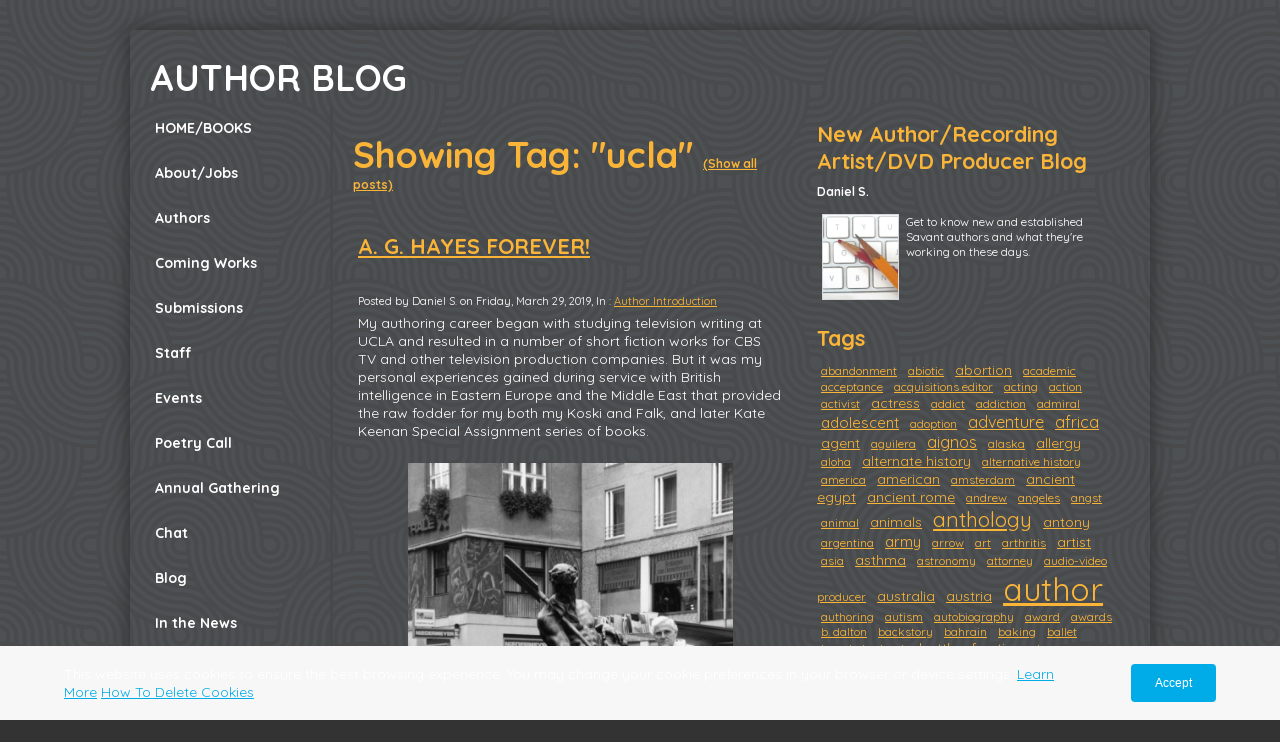

--- FILE ---
content_type: text/html; charset=utf-8
request_url: https://www.savantbooksandpublications.com/authorblog/tag/ucla
body_size: 16558
content:
<!DOCTYPE html PUBLIC "-//W3C//DTD XHTML 1.0 Transitional//EN" "http://www.w3.org/TR/xhtml1/DTD/xhtml1-transitional.dtd">


<html xmlns="http://www.w3.org/1999/xhtml">
    <head>
        <link href='//fonts.googleapis.com/css?family=Quicksand:400,700' rel='stylesheet' type='text/css'>
        <meta http-equiv="content-type" content="text/html; charset=utf-8" />

  <base href="/" />

<title>Savant Author&#039;s Blog</title>


  <link rel="alternate" type="application/rss+xml" title="Savant Author&#039;s Blog RSS feed" href="authorblog.rss" />

<meta name="description" content="" />
<meta name="keywords" content="" />

  <link href="resources/savant2Sm.jpg" rel="shortcut icon" type="image/x-icon" />
  <link href="resources/savant2Sm.jpg" rel="icon" type="image/x-icon" />

  


  <style type="text/css" id="styleCSS">
    body{
    background-color:#333333;
    background-image: url(templates/Anri_NoirTransparent/resources/ribbonp2.png);
    background-repeat:repeat;
    background-position:top left;
    background-attachment:;
    text-align:left;
    font-size:12px;
}

div#body_wrapper{
	width:1020px;
	margin:30px auto 0;
 -webkit-border-radius:5px;
   -khtml-border-radius:5px;
     -mox-border-radius:5px;
      -ms-border-radius:5px;
       -o-border-radius:5px;

  -webkit-box-shadow:0 0 16px 2px #333;
   -khtml-box-shadow:0 0 16px 2px #333;
     -mox-box-shadow:0 0 16px 2px #333;
      -ms-box-shadow:0 0 16px 2px #333;
       -o-box-shadow:0 0 16px 2px #333;
          box-shadow:0 0 16px 2px #333;

}

div.top_wrapper{
	width:100%;
	margin:0 auto;
}

div#sys_header{
	width:960px;
}

div.ys_heading{
	margin:0 auto;
}

div.ys_heading h1{
	padding:25px 20px 0;
	text-decoration:none;
	text-transform:uppercase;
}

div.ys_heading h1 a{
	font-family: 'Quicksand', sans-serif;
	color:#fff;
	text-decoration:none;
}

div.ys_heading:hover a{
	color:#fff;
	text-decoration:none;
}

div.sys_nav2{
	width:100%;
	text-align:left;
}

div.ys_nav2_wrapper{
	font-family: 'Quicksand', sans-serif;
}

div#menu2{
	list-style:none;
    width:860px;
    padding:0 11px;
    voice-family: "\"}\"";
    voice-family:inherit;
    width:795px;
	float:right;
	border-left: solid 3px #45494c;
}

div#menu2 ul{
	margin:0;
	padding-left:20px;
}

div#menu2 ul li{
    display:inline;
}

div#menu2 ul li a{
    color:#fff;
	font-weight:bold;
    display:inline-block;
    padding:10px 5px;
    text-decoration:none;
	font-weight:bold;
	font-size:12px;
}

div#menu2 ul li a:hover{
    text-decoration:none;
    color:#fab539;
}

div#menu2 ul li.selected a{
    font-weight:bold;
	color:#fab539;
}

div#content_wrapper{
	margin:0;
	padding:0;
}

div#left_nav_wrapper{
	float:left;
	width:200px;
	margin-top:-10px;
}

div#menu {
  	 float: left;
     width: 200px;
     text-align:left;
     overflow:hidden;
  	 background:none;
}

div#menu ul {
	list-style: none;
	list-style-position:outside;
	font-size:larger;
	padding-left:0px;
	margin-left:0;
}

div#menu ul li {
	padding:10px 10px 14px 25px;
	margin-bottom:3px;
}

div#menu ul li:hover{
	background:#fab539;
}

div#menu ul li:hover a{
	color:#111111;
}

div#menu ul li.selected{
	background:#fab539;
}

div#menu ul li.selected a{
	color:#111111;
}

div#menu ul li a {
	padding-bottom:14px;
    text-decoration: none;
    font-size:14px;
	color:#fff;
	font-family: 'Quicksand', sans-serif;
	font-weight:bold;
}

div#menu ul li.active{
	background:#fab539;
}

div#menu ul li.active a{
    color:#111111;
}

div#content{
	margin-left:0;
	padding: 0 10px 10px 10px;
	float:left;
	width:785px;
	border-left: solid 3px #45494c;
	min-height:200px;
}

div#bottom{
	clear:both;
}

div#footer{
	height:15px;
}

/* Variables - only edit these */





body{
    font-family:'Quicksand', sans-serif;
    font-size:12px;
    color:#fff;
}

a{
    color:#fab539;
    text-decoration:underline;
}

a:hover{
    text-decoration:underline;
    color:#fab539
}

a img{border:none;}

p{
    margin: 0;
    padding: 5px 0;
}

h1 a, h2 a, h3 a, h4 a, h5 a, h6 a{color: #fab539;}
h1 a:hover, h2 a:hover, h3 a:hover, h4 a:hover, h5 a:hover, h6 a:hover{color: #fab539;}
h1, h2, h3, h4, h5, h6{
    color: #fab539;
    margin: 5px 0;
    padding: 10px 0;
    font-family: 'Quicksand', sans-serif;
}

h1{font-size: 300%;}
h2{font-size: 180%;}
h3{font-size: 160%;}
h4{font-size: 140%;}
h5{font-size: 130%;}
h6{font-size: 100%;}
  </style>


<script src="//ajax.googleapis.com/ajax/libs/webfont/1.4.2/webfont.js" type="text/javascript"></script>

      <style type="text/css">
      @import url("//fonts.sitebuilderhost.net/css?family=&subset=latin,latin-ext");
    </style>
  
  <style type="text/css" id="styleOverrides">
    /* ======================
*
*  Site Style Settings
*
=========================*/
/* Paragraph text (p) */

.content p, #content p, .HTML_Default p, .Text_Default p, .sys_txt p, .sys_txt a, .sys_layout p, .sys_txt, .sys_layout  {
    
    
    
    
    
    
    
}

/* Navigation */
.sys_navigation a, .ys_menu_2, div#menu ul, div#menu ul li a, ul.sys_navigation li a, div.sys_navigation ul li.selected a, div.sys_navigation ul li a, #navigation li a, div.ys_menu ul a:link, div.ys_menu ul a:visited, div.ys_nav ul li a, #sys_banner ul li a {
    
    
    
    
    
    
    
    
}


/* Navigation:selected */
div.sys_navigation ul li.selected a, div#menu ul li.selected a, #navigation li.selected a, div.ys_menu ul li.selected a:link, div.ys_menu ul li.selected a:visited, div.ys_nav ul li.selected a, #sys_banner ul li.selected a {
    
}

/* Navigation:hover */
div.sys_navigation ul li a:hover, div#menu ul li a:hover, #navigation li a:hover, div.ys_menu ul a:hover, div.ys_nav ul li a:hover, div.ys_menu ul li a:hover, #sys_banner ul li a:hover {
    
}

/* Site Title */
#sys_heading, a#sys_heading, #sys_banner h1 a, #header h1 a, div#heading h1 a {
    
    
    
    
    
    
    
    
}

/* Hyperlinks (a, a:hover, a:visited) */






/* Headings (h2, h3, h4, h5, h6) */
.sys_layout h2, .sys_txt h2 {
    
    
    
    
    
    
    
    
}

.sys_layout h2 a, .sys_layout h2 a:link, .sys_layout h2 a:hover, .sys_layout h2 a:visited {
    
    
    
    
    
    
    
}

.sys_layout h3, .sys_txt h3 {
    
    
    
    
    
    
    
    
}

.sys_layout h3 a, .sys_layout h3 a:link, .sys_layout h3 a:hover, .sys_layout h3 a:visited {
    
    
    
    
    
    
    
}

.sys_layout h4, .sys_txt h4 {
    
    
    
    
    
    
    
    
}

.sys_layout h4 a, .sys_layout h4 a:link, .sys_layout h4 a:hover, .sys_layout h4 a:visited {
    
    
    
    
    
    
    
}

.sys_layout h5, .sys_txt h5 {
    
    
    
    
    
    
    
    
}

.sys_layout h5 a, .sys_layout h5 a:link, .sys_layout h5 a:hover, .sys_layout h5 a:visited {
    
    
    
    
    
    
    
}

.sys_layout h6, .sys_txt h6 {
    
    
    
    
    
    
    
    
}

.sys_layout h6 a, .sys_layout h6 a:link, .sys_layout h6 a:hover, .sys_layout h6 a:visited {
    
    
    
    
    
    
    
}

/*button widget*/
.sys_layout .sys_button a, .sys_layout .sys_button a:link, .sys_layout .sys_button a:visited {
    display:inline-block;
    text-decoration: none;
}
.sys_layout .sys_button a:link, .sys_layout .sys_button a:visited {
    cursor:pointer;
}
.sys_layout .sys_button a {
    cursor:default;
}

.sys_layout .sys_button.square a, .sys_layout .sys_button.square a:link {
    border-radius:0px;
}
.sys_layout .sys_button.rounded a, .sys_layout .sys_button.rounded a:link {
    border-radius:3px;
}
.sys_layout .sys_button.pill a, .sys_layout .sys_button.pill a:link {
    border-radius:90px;
}

/*button sizes*/
.sys_layout .sys_button.small a, .sys_layout .sys_button.small a:link, .sys_layout .sys_button.small a:visited {font-size: 12px;padding-top:10px;padding-bottom:10px;padding-left:25px;padding-right:25px;}
.sys_layout .sys_button.medium a, .sys_layout .sys_button.medium a:link, .sys_layout .sys_button.medium a:visited {font-size: 15px;padding-top:15px;padding-bottom:15px;padding-left:37px;padding-right:37px;}
.sys_layout .sys_button.large a, .sys_layout .sys_button.large a:link, .sys_layout .sys_button.large a:visited {font-size: 20px;padding-top:20px;padding-bottom:20px;padding-left:50px;padding-right:50px;}

/*button styles:small*/
.sys_layout .sys_button.small.outline a, .sys_layout .sys_button.small.outline a:link {
    border-color:#333333;
    color: #333333;
    border-style: solid;
    border-width: 2px;
}
.sys_layout .sys_button.small.outline a:visited {
    color: #333333;
}
.sys_layout .sys_button.small.solid a, .sys_layout .sys_button.small.solid a:link {
    	background-color: #333333;

    color: #ffffff;
    border-color:#333333;
    border-style: solid;
    border-width: 2px;
}
.sys_layout .sys_button.small.solid a:visited {
    color: #ffffff;
}
.sys_layout .sys_button.small.outline a:hover {
    background-color: #333333;
    color: #ffffff;
    text-decoration: none;
}

/*button styles:medium*/
.sys_layout .sys_button.medium.outline a, .sys_layout .sys_button.medium.outline a:link {
    border-color:#333333;
    color: #333333;
    border-style: solid;
    border-width: 2px;
}
.sys_layout .sys_button.medium.outline a:visited {
    color: #333333;
}
.sys_layout .sys_button.medium.solid a, .sys_layout .sys_button.medium.solid a:link {
    	background-color: #333333;

    color: #ffffff;
    border-color:#333333;
    border-style: solid;
    border-width: 2px;
}
.sys_layout .sys_button.medium.solid a:visited {
    color: #ffffff;
}
.sys_layout .sys_button.medium.outline a:hover {
    background-color: #333333;
    color: #ffffff;
    text-decoration: none;
}
/*button styles:large*/
.sys_layout .sys_button.large.outline a, .sys_layout .sys_button.large.outline a:link {
    border-color:#333333;
    color: #333333;
    border-style: solid;
    border-width: 2px;
}
.sys_layout .sys_button.large.outline a:visited {
    color: #333333;
}
.sys_layout .sys_button.large.solid a, .sys_layout .sys_button.large.solid a:link {
    	background-color: #333333;

    color: #ffffff;
    border-color:#333333;
    border-style: solid;
    border-width: 2px;
}
.sys_layout .sys_button.large.solid a:visited {
    color: #ffffff;
}
.sys_layout .sys_button.large.outline a:hover {
    background-color: #333333;
    color: #ffffff;
    text-decoration: none;
}

.sys_layout .sys_button.solid a:hover {
    text-decoration: none;
    opacity: .8;
}  </style>

  



<script type="text/javascript" src="//ajax.googleapis.com/ajax/libs/jquery/1.11.1/jquery.min.js"></script>
<script type="text/javascript">window.jQuery || document.write('<script src="/components/bower_components/jquery/dist/jquery.js"><\/script>')</script>
<link rel="stylesheet" type="text/css" href="classes/commons/resources/flyoutmenu/flyoutmenu.css?1001127" />
<script type="text/javascript" src="classes/commons/resources/flyoutmenu/flyoutmenu.js?1001127"></script>
<link rel="stylesheet" type="text/css" href="classes/commons/resources/global/global.css?1001127" />

  <style type="text/css">
    .cookies-notification {
      position: fixed;
      left: 0;
      right: 0;
      bottom: 0;
      display: flex;
      justify-content: center;
      transform: translateY(100%);
      transition: transform 300ms ease-in;
      background: #f7f7f7;
      padding: 0 5%;
      z-index: 999999;
    }

    .cookies-notification--visible {
      transform: translateY(0);
    }

    .cookies-notification-content {
      display: flex;
      justify-content: space-between;
      align-items: center;
      flex-direction: column;
      padding-bottom: 20px;
    }

    .cookies-notification-text {
      text-align: center;
      font-size: 16px;
    }

    .cookies-notification-text a {
      color: #00ace6;
    }

    .cookies-notification-text p {
      margin: 1em 0;
    }

    .cookies-notification-button {
      display: flex;
      align-items: center;
      justify-content: center;
      flex: none;
      background: #00ace8;
      color: #fff;
      border-radius: 4px;
      font-size: 16px;
      border: none;
      padding: 15px 50px;
      outline:0;
    }

    @media only screen and (min-width: 600px) {
      .cookies-notification-content {
        flex-direction: row;
        max-width: 1170px;
        padding-bottom: 0;
      }

      .cookies-notification-text {
        font-size: 14px;
        text-align: start;
        margin-right: 47px;
      }

      .cookies-notification-button {
        font-size: 12px;
        padding: 12px 24px;
      }
    }
  </style>

  <script type="text/javascript">
    $(function () {
      var cookiesAgreed = localStorage.getItem('cookiesAgreed');

      if (cookiesAgreed) {
        return;
      }

      var wrapper = $('<div class="cookies-notification"></div>');
      var notification = $('<div class="cookies-notification-content"></div>');
      var text = $('<div class="cookies-notification-text"><p>This website uses cookies to ensure the best browsing experience. You may change your cookie preferences in your browser or device settings. <a href=\"http://www.aboutcookies.org/\" target=\"_blank\">Learn More<\/a> <a href=\"http://www.aboutcookies.org/how-to-delete-cookies/\" target=\"_blank\">How To Delete Cookies<\/a><\/p></div>');
      var button = $('<button class="cookies-notification-button">Accept</button>');

      button.click(handleAcceptClick);
      notification
        .append(text)
        .append(button);
      wrapper.append(notification);

      $('body').append(wrapper);
      setTimeout(function() {
        wrapper.addClass('cookies-notification--visible');
      }, 1000);

      function handleAcceptClick() {
        localStorage.setItem('cookiesAgreed', 'true');
        wrapper.removeClass('cookies-notification--visible');
        wrapper.on('transitionend', handleTransitionEnd);
      }

      function handleTransitionEnd() {
        wrapper.remove();
      }
    });
  </script>

<script type="text/javascript">
  var swRegisterManager = {
    goals: [],
    add: function(swGoalRegister) {
      this.goals.push(swGoalRegister);
    },
    registerGoals: function() {
      while(this.goals.length) {
        this.goals.shift().call();
      }
    }
  };

  window.swPostRegister = swRegisterManager.registerGoals.bind(swRegisterManager);
</script>

  <link rel="stylesheet" type="text/css" href="classes/components/BlogAuthor/layouts/Default/Default.css?1001127" />
  
  <link rel="stylesheet" type="text/css" href="classes/components/BlogTags/layouts/Default/Default.css?1001127" />
  
  <link rel="stylesheet" type="text/css" href="classes/components/BlogCategories/layouts/Default/Default.css?1001127" />
  
  <link rel="stylesheet" type="text/css" href="classes/components/BlogSearchWidget/layouts/Default/Default.css?1001127" />
  
  <link rel="stylesheet" type="text/css" href="classes/components/RecentPosts/layouts/Default/Default.css?1001127" />
  
  <link rel="stylesheet" type="text/css" href="classes/components/BlogArchive/layouts/Default/Default.css?1001127" />
  
  <link rel="stylesheet" type="text/css" href="classes/components/BlogRss/layouts/Default/Default.css?1001127" />
  
  <link rel="stylesheet" type="text/css" href="classes/components/BlogWidget/layouts/Default/Default.css?1001127" />
  
  
  
  
  

    </head>

    <body id="sys_background">

		<div id="body_wrapper">

	        <div class="top_wrapper">

	           <div id="sys_header">
	               <div class="ys_heading">
	                   <h1><a id="sys_heading" href="./">AUTHOR BLOG</a></h1>
	               </div>
	           </div>


	           	<div class="ys_nav2_wrapper">
		           	<div class='sys_navigation ys_nav2'>

		               				   	</div>
				</div>

			</div>

			   <div id="content_wrapper">
					<div id="left_nav_wrapper">

	            	   <div class="sys_navigation" id="menu">
		                   <div class="ys_nav_wrap">
		                       <ul class='sys_navigation'>
			<li id="ys_menu_0" class="first"><a href="./" title="HOME/BOOKS">HOME/BOOKS</a></li>
			<li id="ys_menu_1"><a href="about.php" title="About/Jobs">About/Jobs</a></li>
			<li id="ys_menu_2"><a href="current-authors.php" title="Authors">Authors</a></li>
			<li id="ys_menu_3"><a href="pending-works.php" title=" Coming Works">Coming Works</a></li>
			<li id="ys_menu_4"><a href="contact.php" title="Submissions">Submissions</a></li>
			<li id="ys_menu_5"><a href="staff.php" title="Staff">Staff</a></li>
			<li id="ys_menu_6"><a href="cds.php" title="Events">Events</a></li>
			<li id="ys_menu_7"><a href="poetry.php" title="Poetry Call">Poetry Call</a></li>
			<li id="ys_menu_8"><a href="gathering.php" title="Annual Gathering">Annual Gathering</a></li>
			<li id="ys_menu_9"><a href="savantchat.php" title="Chat">Chat</a></li>
			<li id="ys_menu_10"><a href="mastermasterblog.php" title="Blog">Blog</a></li>
			<li id="ys_menu_11" class="last"><a href="in-the-news.php" title="In the News">In the News</a></li>
			</ul>

		                   </div>
		               </div>

					</div>

					<div id="content">
			            <style media="screen">
  .layout_1-column {
    width: 100%;
    padding: 0;
    margin: 0;
  }

  .layout_1-column:after {
    content: "";
    display: table;
    clear: both;
  }

  .zone_top {
    margin: 0;
    padding: 5px;
    vertical-align: top;
    line-height: normal;
    min-width: 100px;
  }
</style>

<div class="layout_1-column sys_layout">
    <div id="layout_row1">
        <div id="sys_region_1" class="zone_top" ><div id="I281" style="display:block;clear: both;" class="Layout1_Default"><style>.column_I281 {width: 100%;-moz-box-sizing:border-box;-webkit-box-sizing: border-box;box-sizing:border-box;}.column_I281:after {content: "";display: table;clear: both;}.column_I281 .left {text-align: left;vertical-align: top;width: 59.882005899705014%;padding: 0;float: left;-moz-box-sizing: border-box;-webkit-box-sizing: border-box;box-sizing:border-box;}.column_I281 .right {vertical-align: top;width: 40.117994100294986%;padding: 0;float: left;-moz-box-sizing: border-box;-webkit-box-sizing: border-box;box-sizing: border-box;}</style><div class="column_I281 column_divider" ><div id="Left_I281" class="left" ><div id="I282" style="display:block;clear: both;text-align:left;margin:0 20px 0 0;" class="BlogWidget_Default"><style type="text/css">
  .post-footer{
    margin: 7px 0 7px 0;
    border: 1px solid #D7D7D7;
    font-size:12px;
    padding:3px;
    background-color: #f0f0f0;
  }

  .p-new{
    float:left;
    width:40%;
    padding:5px;
  }

  .p-old{
    float:right;
    width:40%;
    padding:5px;
  }

  .blog-pagination{
    padding-top:20px;
  }

  .blog-h1{
    margin: 7px 0 10px 0;
  }

  .blog_rss{
    text-align:right;
    font-size:11px;
  }

  .blog_rss img{
    border:none;
    vertical-align: middle;
  }
</style>

<div class="sys_txt">

<div class="sys_blog">

  <div class="post">
    <h1 class="blog-h1">Showing Tag: "ucla" <a href="authorblog.php" style="font-size:12px;">(Show all posts)</a></h1>
  </div>



  
  <div class="post">

          <h2><a href="authorblog/a-g-hayes-forever-" target="_self" title="A. G. HAYES FOREVER!">A. G. HAYES FOREVER!</a>
    
        <h1 class='h1spacer'></h1>
    
    </h2>

    <div style="font-size:11px;padding-left:5px;">Posted by Daniel S. on Friday, March 29, 2019,

              In :
                      <a href="authorblog/category/Author%20Introduction" target="_self" title="Browse by category: Author Introduction">Author Introduction</a>&nbsp;
                
    </div>

    <div class="postcontent" style="height:auto;overflow:hidden;">
      







<p class="p1"><span class="yui-tag-span yui-tag" tag="span" style="font-size: 14px;">My authoring career began with studying television writing at UCLA and resulted in a number of short fiction works for CBS TV and other television production companies. But it was my personal experiences gained during service with British intelligence in Eastern Europe and the Middle East that provided the raw fodder for my both my Koski and Falk, and later Kate Keenan Special Assignment series of books.<span class="Apple-converted-space">&nbsp;<br><br><div style="text-align: center;"><img src="resources/AuthorPhoto copy.jpg" class="yui-img" style="width: 325px;"></div></span></span></p>
<p class="p1"><span class="yui-tag-span yui-tag" tag="span" style="font-size: 14px;">Many readers have asked me where my characters came from. The concept came from ...</span></p> <br /><a href="authorblog/a-g-hayes-forever-" target="_self" title="Continue reading...">Continue reading ...</a>
    </div>

       <div style="clear:both;height:0px;">&nbsp;</div>

  </div>

  
  <div class="post">

          <h2><a href="authorblog/a-g-hayes-finds-kate-keenan" target="_self" title="A. G. HAYES">A. G. HAYES</a>
    
        <h1 class='h1spacer'></h1>
    
    </h2>

    <div style="font-size:11px;padding-left:5px;">Posted by Daniel S. on Wednesday, September 14, 2016,

              In :
                      <a href="authorblog/category/Author%20Introduction" target="_self" title="Browse by category: Author Introduction">Author Introduction</a>&nbsp;
                
    </div>

    <div class="postcontent" style="height:auto;overflow:hidden;">
      <div><span class="yui-tag-span yui-tag" tag="span" style="font-size: 17px;">Many people go to Hollywood to find themselves. Having myself spent several years doing just that, I have wanted to include some of my Hollywood experiences as well as some of the larger-than-life characters I met along the way.&nbsp;</span><br><br><div style="text-align: center;"><img src="resources/DMV Party.jpeg" class="yui-img"></div></div><div><br></div><div><span class="yui-tag-span yui-tag" tag="span" style="font-size: 17px;">I was lucky to have an instructor, a Mr. Gelman, at UCLA where I was taking a course in Screenwriting. He introduced himself to the class, eyeballed us, and asked gruffly, "How many here want to be writers?" Each of us glanced at each other; a few began to raise their...</span></div> <br /><a href="authorblog/a-g-hayes-finds-kate-keenan" target="_self" title="Continue reading...">Continue reading ...</a>
    </div>

       <div style="clear:both;height:0px;">&nbsp;</div>

  </div>

  



  <div class="blog-pagination">
    <a href="authorblog.php" title="Back to posts" target="_self">&laquo; Back to posts</a>
  </div>



<div style="clear:both;">&nbsp;</div>

</div>

</div></div></div><div id="Right_I281" class="right" ><div id="I284" style="display:block;clear: both;text-align:left;margin:0 0 0 0;" class="BlogAuthor_Default"><div class="sys_txt">

<div id="I_Blog_Author">

  
    <h2 class="blog_widget_title">New Author/Recording Artist/DVD Producer Blog</h2>

  

  
    
      <table class="user-info-table" style="padding-top:0px;" cellpadding="0" cellspacing="0">

                  <tr>
            <td><strong>Daniel S.</strong></td>
          </tr>
        
        
      </table>

      <br />

      <div class="info_container">
        <table cellpadding="0" cellspacing="0">
          <tr>
            <td style="vertical-align:top;padding:0 5px;">
                              <img class="user_image" src="resources/P1000668.JPG" alt="Daniel S." width="75" />
                            Get to know new and established Savant authors and what they&#039;re working on these days. 
            </td>
          <tr>
        </table>
      </div>

      <div style="clear:both;height:1px;overflow:hidden;"></div>

    
  </div>

</div></div><div id="I285" style="display:block;clear: both;text-align:left;" class="BlogTags_Default">
  <div id="I_Blog_Tags" class="sys_txt">

    <h2 class="blog_widget_title">Tags</h2>

    <div>
      <a class="tag" href="authorblog/tag/abandonment" title="" style="font-size:12px">abandonment</a> <a class="tag" href="authorblog/tag/abiotic" title="" style="font-size:12px">abiotic</a> <a class="tag" href="authorblog/tag/abortion" title="" style="font-size:14px">abortion</a> <a class="tag" href="authorblog/tag/academic" title="" style="font-size:12px">academic</a> <a class="tag" href="authorblog/tag/acceptance" title="" style="font-size:12px">acceptance</a> <a class="tag" href="authorblog/tag/acquisitions editor" title="" style="font-size:12px">acquisitions editor</a> <a class="tag" href="authorblog/tag/acting" title="" style="font-size:12px">acting</a> <a class="tag" href="authorblog/tag/action" title="" style="font-size:12px">action</a> <a class="tag" href="authorblog/tag/activist" title="" style="font-size:12px">activist</a> <a class="tag" href="authorblog/tag/actress" title="" style="font-size:14px">actress</a> <a class="tag" href="authorblog/tag/addict" title="" style="font-size:12px">addict</a> <a class="tag" href="authorblog/tag/addiction" title="" style="font-size:12px">addiction</a> <a class="tag" href="authorblog/tag/admiral" title="" style="font-size:12px">admiral</a> <a class="tag" href="authorblog/tag/adolescent" title="" style="font-size:15px">adolescent</a> <a class="tag" href="authorblog/tag/adoption" title="" style="font-size:12px">adoption</a> <a class="tag" href="authorblog/tag/adventure" title="" style="font-size:16px">adventure</a> <a class="tag" href="authorblog/tag/africa" title="" style="font-size:16px">africa</a> <a class="tag" href="authorblog/tag/agent" title="" style="font-size:14px">agent</a> <a class="tag" href="authorblog/tag/aguilera" title="" style="font-size:12px">aguilera</a> <a class="tag" href="authorblog/tag/aignos" title="" style="font-size:16px">aignos</a> <a class="tag" href="authorblog/tag/alaska" title="" style="font-size:12px">alaska</a> <a class="tag" href="authorblog/tag/allergy" title="" style="font-size:14px">allergy</a> <a class="tag" href="authorblog/tag/aloha" title="" style="font-size:12px">aloha</a> <a class="tag" href="authorblog/tag/alternate history" title="" style="font-size:14px">alternate history</a> <a class="tag" href="authorblog/tag/alternative history" title="" style="font-size:12px">alternative history</a> <a class="tag" href="authorblog/tag/america" title="" style="font-size:12px">america</a> <a class="tag" href="authorblog/tag/american" title="" style="font-size:14px">american</a> <a class="tag" href="authorblog/tag/amsterdam" title="" style="font-size:12px">amsterdam</a> <a class="tag" href="authorblog/tag/ancient egypt" title="" style="font-size:14px">ancient egypt</a> <a class="tag" href="authorblog/tag/ancient rome" title="" style="font-size:14px">ancient rome</a> <a class="tag" href="authorblog/tag/andrew" title="" style="font-size:12px">andrew</a> <a class="tag" href="authorblog/tag/angeles" title="" style="font-size:12px">angeles</a> <a class="tag" href="authorblog/tag/angst" title="" style="font-size:12px">angst</a> <a class="tag" href="authorblog/tag/animal" title="" style="font-size:12px">animal</a> <a class="tag" href="authorblog/tag/animals" title="" style="font-size:14px">animals</a> <a class="tag" href="authorblog/tag/anthology" title="" style="font-size:21px">anthology</a> <a class="tag" href="authorblog/tag/antony" title="" style="font-size:14px">antony</a> <a class="tag" href="authorblog/tag/argentina" title="" style="font-size:12px">argentina</a> <a class="tag" href="authorblog/tag/army" title="" style="font-size:15px">army</a> <a class="tag" href="authorblog/tag/arrow" title="" style="font-size:12px">arrow</a> <a class="tag" href="authorblog/tag/art" title="" style="font-size:12px">art</a> <a class="tag" href="authorblog/tag/arthritis" title="" style="font-size:12px">arthritis</a> <a class="tag" href="authorblog/tag/artist" title="" style="font-size:14px">artist</a> <a class="tag" href="authorblog/tag/asia" title="" style="font-size:12px">asia</a> <a class="tag" href="authorblog/tag/asthma" title="" style="font-size:14px">asthma</a> <a class="tag" href="authorblog/tag/astronomy" title="" style="font-size:12px">astronomy</a> <a class="tag" href="authorblog/tag/attorney" title="" style="font-size:12px">attorney</a> <a class="tag" href="authorblog/tag/audio-video producer" title="" style="font-size:12px">audio-video producer</a> <a class="tag" href="authorblog/tag/australia" title="" style="font-size:14px">australia</a> <a class="tag" href="authorblog/tag/austria" title="" style="font-size:14px">austria</a> <a class="tag" href="authorblog/tag/author" title="" style="font-size:32px">author</a> <a class="tag" href="authorblog/tag/authoring" title="" style="font-size:12px">authoring</a> <a class="tag" href="authorblog/tag/autism" title="" style="font-size:12px">autism</a> <a class="tag" href="authorblog/tag/autobiography" title="" style="font-size:12px">autobiography</a> <a class="tag" href="authorblog/tag/award" title="" style="font-size:12px">award</a> <a class="tag" href="authorblog/tag/awards" title="" style="font-size:12px">awards</a> <a class="tag" href="authorblog/tag/b. dalton" title="" style="font-size:12px">b. dalton</a> <a class="tag" href="authorblog/tag/backstory" title="" style="font-size:12px">backstory</a> <a class="tag" href="authorblog/tag/bahrain" title="" style="font-size:12px">bahrain</a> <a class="tag" href="authorblog/tag/baking" title="" style="font-size:12px">baking</a> <a class="tag" href="authorblog/tag/ballet" title="" style="font-size:12px">ballet</a> <a class="tag" href="authorblog/tag/bangkok" title="" style="font-size:12px">bangkok</a> <a class="tag" href="authorblog/tag/bank" title="" style="font-size:12px">bank</a> <a class="tag" href="authorblog/tag/battle of actium" title="" style="font-size:14px">battle of actium</a> <a class="tag" href="authorblog/tag/bayou" title="" style="font-size:12px">bayou</a> <a class="tag" href="authorblog/tag/beneath them" title="" style="font-size:12px">beneath them</a> <a class="tag" href="authorblog/tag/berkeley" title="" style="font-size:15px">berkeley</a> <a class="tag" href="authorblog/tag/berlin" title="" style="font-size:14px">berlin</a> <a class="tag" href="authorblog/tag/bewilderment" title="" style="font-size:12px">bewilderment</a> <a class="tag" href="authorblog/tag/bhagavad-gita" title="" style="font-size:12px">bhagavad-gita</a> <a class="tag" href="authorblog/tag/big sur" title="" style="font-size:12px">big sur</a> <a class="tag" href="authorblog/tag/biology" title="" style="font-size:12px">biology</a> <a class="tag" href="authorblog/tag/bird" title="" style="font-size:12px">bird</a> <a class="tag" href="authorblog/tag/birth" title="" style="font-size:12px">birth</a> <a class="tag" href="authorblog/tag/black" title="" style="font-size:12px">black</a> <a class="tag" href="authorblog/tag/blasiar" title="" style="font-size:12px">blasiar</a> <a class="tag" href="authorblog/tag/blogger" title="" style="font-size:12px">blogger</a> <a class="tag" href="authorblog/tag/blood" title="" style="font-size:12px">blood</a> <a class="tag" href="authorblog/tag/blues" title="" style="font-size:14px">blues</a> <a class="tag" href="authorblog/tag/bo henry at three forks" title="" style="font-size:12px">bo henry at three forks</a> <a class="tag" href="authorblog/tag/boarding school" title="" style="font-size:12px">boarding school</a> <a class="tag" href="authorblog/tag/boat days/tropic nights" title="" style="font-size:12px">boat days/tropic nights</a> <a class="tag" href="authorblog/tag/body" title="" style="font-size:14px">body</a> <a class="tag" href="authorblog/tag/bollywood" title="" style="font-size:12px">bollywood</a> <a class="tag" href="authorblog/tag/bomb" title="" style="font-size:14px">bomb</a> <a class="tag" href="authorblog/tag/book" title="" style="font-size:19px">book</a> <a class="tag" href="authorblog/tag/book club" title="" style="font-size:12px">book club</a> <a class="tag" href="authorblog/tag/book of answers" title="" style="font-size:12px">book of answers</a> <a class="tag" href="authorblog/tag/book of ascendancy" title="" style="font-size:12px">book of ascendancy</a> <a class="tag" href="authorblog/tag/books" title="" style="font-size:12px">books</a> <a class="tag" href="authorblog/tag/borgo" title="" style="font-size:14px">borgo</a> <a class="tag" href="authorblog/tag/bracht" title="" style="font-size:12px">bracht</a> <a class="tag" href="authorblog/tag/bradford" title="" style="font-size:12px">bradford</a> <a class="tag" href="authorblog/tag/brazil" title="" style="font-size:12px">brazil</a> <a class="tag" href="authorblog/tag/bridge" title="" style="font-size:14px">bridge</a> <a class="tag" href="authorblog/tag/brinckmann" title="" style="font-size:12px">brinckmann</a> <a class="tag" href="authorblog/tag/british" title="" style="font-size:12px">british</a> <a class="tag" href="authorblog/tag/british intelligence" title="" style="font-size:12px">british intelligence</a> <a class="tag" href="authorblog/tag/broadway" title="" style="font-size:12px">broadway</a> <a class="tag" href="authorblog/tag/buddhist" title="" style="font-size:12px">buddhist</a> <a class="tag" href="authorblog/tag/budge" title="" style="font-size:12px">budge</a> <a class="tag" href="authorblog/tag/bull-shit" title="" style="font-size:12px">bull-shit</a> <a class="tag" href="authorblog/tag/bully" title="" style="font-size:12px">bully</a> <a class="tag" href="authorblog/tag/burger ranchero" title="" style="font-size:12px">burger ranchero</a> <a class="tag" href="authorblog/tag/burns" title="" style="font-size:12px">burns</a> <a class="tag" href="authorblog/tag/caesar" title="" style="font-size:12px">caesar</a> <a class="tag" href="authorblog/tag/california" title="" style="font-size:24px">california</a> <a class="tag" href="authorblog/tag/called" title="" style="font-size:14px">called</a> <a class="tag" href="authorblog/tag/cambodia" title="" style="font-size:12px">cambodia</a> <a class="tag" href="authorblog/tag/canada" title="" style="font-size:17px">canada</a> <a class="tag" href="authorblog/tag/candle" title="" style="font-size:12px">candle</a> <a class="tag" href="authorblog/tag/career" title="" style="font-size:12px">career</a> <a class="tag" href="authorblog/tag/caribbean" title="" style="font-size:12px">caribbean</a> <a class="tag" href="authorblog/tag/carnival" title="" style="font-size:12px">carnival</a> <a class="tag" href="authorblog/tag/cartoons" title="" style="font-size:12px">cartoons</a> <a class="tag" href="authorblog/tag/carver" title="" style="font-size:12px">carver</a> <a class="tag" href="authorblog/tag/caste" title="" style="font-size:12px">caste</a> <a class="tag" href="authorblog/tag/cat" title="" style="font-size:12px">cat</a> <a class="tag" href="authorblog/tag/catastrophe" title="" style="font-size:12px">catastrophe</a> <a class="tag" href="authorblog/tag/cate burns" title="" style="font-size:12px">cate burns</a> <a class="tag" href="authorblog/tag/caterpillar" title="" style="font-size:12px">caterpillar</a> <a class="tag" href="authorblog/tag/catholic" title="" style="font-size:12px">catholic</a> <a class="tag" href="authorblog/tag/cattlemen" title="" style="font-size:12px">cattlemen</a> <a class="tag" href="authorblog/tag/cd" title="" style="font-size:14px">cd</a> <a class="tag" href="authorblog/tag/cereus" title="" style="font-size:12px">cereus</a> <a class="tag" href="authorblog/tag/channeling" title="" style="font-size:12px">channeling</a> <a class="tag" href="authorblog/tag/chaos" title="" style="font-size:12px">chaos</a> <a class="tag" href="authorblog/tag/character" title="" style="font-size:14px">character</a> <a class="tag" href="authorblog/tag/charlie" title="" style="font-size:12px">charlie</a> <a class="tag" href="authorblog/tag/chekhov" title="" style="font-size:12px">chekhov</a> <a class="tag" href="authorblog/tag/chicago" title="" style="font-size:16px">chicago</a> <a class="tag" href="authorblog/tag/child" title="" style="font-size:14px">child</a> <a class="tag" href="authorblog/tag/children" title="" style="font-size:17px">children</a> <a class="tag" href="authorblog/tag/children's book" title="" style="font-size:12px">children's book</a> <a class="tag" href="authorblog/tag/china" title="" style="font-size:15px">china</a> <a class="tag" href="authorblog/tag/chorus" title="" style="font-size:12px">chorus</a> <a class="tag" href="authorblog/tag/church" title="" style="font-size:12px">church</a> <a class="tag" href="authorblog/tag/chutzpah" title="" style="font-size:12px">chutzpah</a> <a class="tag" href="authorblog/tag/chuuk" title="" style="font-size:12px">chuuk</a> <a class="tag" href="authorblog/tag/city" title="" style="font-size:12px">city</a> <a class="tag" href="authorblog/tag/clay" title="" style="font-size:12px">clay</a> <a class="tag" href="authorblog/tag/cleopatra" title="" style="font-size:17px">cleopatra</a> <a class="tag" href="authorblog/tag/cleopatra re-imagined" title="" style="font-size:12px">cleopatra re-imagined</a> <a class="tag" href="authorblog/tag/cleopatra unconquered" title="" style="font-size:12px">cleopatra unconquered</a> <a class="tag" href="authorblog/tag/cold murder case" title="" style="font-size:12px">cold murder case</a> <a class="tag" href="authorblog/tag/cold war" title="" style="font-size:14px">cold war</a> <a class="tag" href="authorblog/tag/collection" title="" style="font-size:12px">collection</a> <a class="tag" href="authorblog/tag/college" title="" style="font-size:15px">college</a> <a class="tag" href="authorblog/tag/color-me-please" title="" style="font-size:12px">color-me-please</a> <a class="tag" href="authorblog/tag/coloring book" title="" style="font-size:12px">coloring book</a> <a class="tag" href="authorblog/tag/columnist" title="" style="font-size:12px">columnist</a> <a class="tag" href="authorblog/tag/comedy" title="" style="font-size:12px">comedy</a> <a class="tag" href="authorblog/tag/comic" title="" style="font-size:14px">comic</a> <a class="tag" href="authorblog/tag/coming of age" title="" style="font-size:12px">coming of age</a> <a class="tag" href="authorblog/tag/coming-of-age" title="" style="font-size:17px">coming-of-age</a> <a class="tag" href="authorblog/tag/communication" title="" style="font-size:12px">communication</a> <a class="tag" href="authorblog/tag/communications specialist" title="" style="font-size:12px">communications specialist</a> <a class="tag" href="authorblog/tag/community mental health" title="" style="font-size:12px">community mental health</a> <a class="tag" href="authorblog/tag/community theatre" title="" style="font-size:12px">community theatre</a> <a class="tag" href="authorblog/tag/compassion" title="" style="font-size:12px">compassion</a> <a class="tag" href="authorblog/tag/composer" title="" style="font-size:12px">composer</a> <a class="tag" href="authorblog/tag/computer" title="" style="font-size:14px">computer</a> <a class="tag" href="authorblog/tag/con artist" title="" style="font-size:12px">con artist</a> <a class="tag" href="authorblog/tag/concert" title="" style="font-size:12px">concert</a> <a class="tag" href="authorblog/tag/connie dunn" title="" style="font-size:12px">connie dunn</a> <a class="tag" href="authorblog/tag/conspiracies" title="" style="font-size:12px">conspiracies</a> <a class="tag" href="authorblog/tag/conspiracy" title="" style="font-size:14px">conspiracy</a> <a class="tag" href="authorblog/tag/corbenic" title="" style="font-size:12px">corbenic</a> <a class="tag" href="authorblog/tag/corps" title="" style="font-size:12px">corps</a> <a class="tag" href="authorblog/tag/costa rica" title="" style="font-size:12px">costa rica</a> <a class="tag" href="authorblog/tag/counselor" title="" style="font-size:12px">counselor</a> <a class="tag" href="authorblog/tag/country" title="" style="font-size:12px">country</a> <a class="tag" href="authorblog/tag/courace" title="" style="font-size:12px">courace</a> <a class="tag" href="authorblog/tag/court" title="" style="font-size:12px">court</a> <a class="tag" href="authorblog/tag/crazy" title="" style="font-size:12px">crazy</a> <a class="tag" href="authorblog/tag/creative writing" title="" style="font-size:12px">creative writing</a> <a class="tag" href="authorblog/tag/crete" title="" style="font-size:12px">crete</a> <a class="tag" href="authorblog/tag/crime" title="" style="font-size:12px">crime</a> <a class="tag" href="authorblog/tag/crisis" title="" style="font-size:12px">crisis</a> <a class="tag" href="authorblog/tag/critical thinking" title="" style="font-size:12px">critical thinking</a> <a class="tag" href="authorblog/tag/critical writing" title="" style="font-size:12px">critical writing</a> <a class="tag" href="authorblog/tag/crusaders" title="" style="font-size:12px">crusaders</a> <a class="tag" href="authorblog/tag/cult" title="" style="font-size:12px">cult</a> <a class="tag" href="authorblog/tag/curtain" title="" style="font-size:12px">curtain</a> <a class="tag" href="authorblog/tag/cyprus" title="" style="font-size:12px">cyprus</a> <a class="tag" href="authorblog/tag/dairy" title="" style="font-size:12px">dairy</a> <a class="tag" href="authorblog/tag/dakota" title="" style="font-size:12px">dakota</a> <a class="tag" href="authorblog/tag/dance" title="" style="font-size:20px">dance</a> <a class="tag" href="authorblog/tag/dance movement therapy" title="" style="font-size:12px">dance movement therapy</a> <a class="tag" href="authorblog/tag/dancer" title="" style="font-size:12px">dancer</a> <a class="tag" href="authorblog/tag/dancesport" title="" style="font-size:12px">dancesport</a> <a class="tag" href="authorblog/tag/dare" title="" style="font-size:12px">dare</a> <a class="tag" href="authorblog/tag/dark" title="" style="font-size:12px">dark</a> <a class="tag" href="authorblog/tag/davis" title="" style="font-size:17px">davis</a> <a class="tag" href="authorblog/tag/daydream" title="" style="font-size:12px">daydream</a> <a class="tag" href="authorblog/tag/death" title="" style="font-size:16px">death</a> <a class="tag" href="authorblog/tag/delight" title="" style="font-size:12px">delight</a> <a class="tag" href="authorblog/tag/despair" title="" style="font-size:12px">despair</a> <a class="tag" href="authorblog/tag/destiny" title="" style="font-size:12px">destiny</a> <a class="tag" href="authorblog/tag/detail" title="" style="font-size:12px">detail</a> <a class="tag" href="authorblog/tag/determination" title="" style="font-size:12px">determination</a> <a class="tag" href="authorblog/tag/devotion" title="" style="font-size:12px">devotion</a> <a class="tag" href="authorblog/tag/diary" title="" style="font-size:12px">diary</a> <a class="tag" href="authorblog/tag/dilemma" title="" style="font-size:12px">dilemma</a> <a class="tag" href="authorblog/tag/director of distribution" title="" style="font-size:12px">director of distribution</a> <a class="tag" href="authorblog/tag/disease" title="" style="font-size:12px">disease</a> <a class="tag" href="authorblog/tag/dissertation" title="" style="font-size:12px">dissertation</a> <a class="tag" href="authorblog/tag/distribution" title="" style="font-size:12px">distribution</a> <a class="tag" href="authorblog/tag/diver" title="" style="font-size:12px">diver</a> <a class="tag" href="authorblog/tag/divine response" title="" style="font-size:12px">divine response</a> <a class="tag" href="authorblog/tag/dmt" title="" style="font-size:12px">dmt</a> <a class="tag" href="authorblog/tag/doc" title="" style="font-size:14px">doc</a> <a class="tag" href="authorblog/tag/doc krinberg" title="" style="font-size:14px">doc krinberg</a> <a class="tag" href="authorblog/tag/doctor" title="" style="font-size:12px">doctor</a> <a class="tag" href="authorblog/tag/dog" title="" style="font-size:12px">dog</a> <a class="tag" href="authorblog/tag/dolleris" title="" style="font-size:14px">dolleris</a> <a class="tag" href="authorblog/tag/doroty winslow wright" title="" style="font-size:12px">doroty winslow wright</a> <a class="tag" href="authorblog/tag/dostoevsky" title="" style="font-size:12px">dostoevsky</a> <a class="tag" href="authorblog/tag/dragon" title="" style="font-size:12px">dragon</a> <a class="tag" href="authorblog/tag/drama" title="" style="font-size:19px">drama</a> <a class="tag" href="authorblog/tag/dream" title="" style="font-size:12px">dream</a> <a class="tag" href="authorblog/tag/dreams" title="" style="font-size:12px">dreams</a> <a class="tag" href="authorblog/tag/druid" title="" style="font-size:12px">druid</a> <a class="tag" href="authorblog/tag/dvd" title="" style="font-size:12px">dvd</a> <a class="tag" href="authorblog/tag/east" title="" style="font-size:12px">east</a> <a class="tag" href="authorblog/tag/eastern europe" title="" style="font-size:12px">eastern europe</a> <a class="tag" href="authorblog/tag/ebook" title="" style="font-size:12px">ebook</a> <a class="tag" href="authorblog/tag/ecology" title="" style="font-size:14px">ecology</a> <a class="tag" href="authorblog/tag/edd" title="" style="font-size:12px">edd</a> <a class="tag" href="authorblog/tag/eden" title="" style="font-size:12px">eden</a> <a class="tag" href="authorblog/tag/edit" title="" style="font-size:12px">edit</a> <a class="tag" href="authorblog/tag/editing" title="" style="font-size:14px">editing</a> <a class="tag" href="authorblog/tag/editor" title="" style="font-size:20px">editor</a> <a class="tag" href="authorblog/tag/education" title="" style="font-size:15px">education</a> <a class="tag" href="authorblog/tag/educational" title="" style="font-size:12px">educational</a> <a class="tag" href="authorblog/tag/educator" title="" style="font-size:12px">educator</a> <a class="tag" href="authorblog/tag/egypt" title="" style="font-size:17px">egypt</a> <a class="tag" href="authorblog/tag/elaine" title="" style="font-size:12px">elaine</a> <a class="tag" href="authorblog/tag/elfman" title="" style="font-size:12px">elfman</a> <a class="tag" href="authorblog/tag/elizabeth mckague" title="" style="font-size:12px">elizabeth mckague</a> <a class="tag" href="authorblog/tag/emotion" title="" style="font-size:12px">emotion</a> <a class="tag" href="authorblog/tag/energy" title="" style="font-size:12px">energy</a> <a class="tag" href="authorblog/tag/england" title="" style="font-size:15px">england</a> <a class="tag" href="authorblog/tag/english" title="" style="font-size:15px">english</a> <a class="tag" href="authorblog/tag/enlighten" title="" style="font-size:12px">enlighten</a> <a class="tag" href="authorblog/tag/enlish" title="" style="font-size:12px">enlish</a> <a class="tag" href="authorblog/tag/entertainment" title="" style="font-size:12px">entertainment</a> <a class="tag" href="authorblog/tag/entwined" title="" style="font-size:12px">entwined</a> <a class="tag" href="authorblog/tag/environment" title="" style="font-size:12px">environment</a> <a class="tag" href="authorblog/tag/esl" title="" style="font-size:12px">esl</a> <a class="tag" href="authorblog/tag/essay" title="" style="font-size:12px">essay</a> <a class="tag" href="authorblog/tag/evita" title="" style="font-size:14px">evita</a> <a class="tag" href="authorblog/tag/evolution" title="" style="font-size:12px">evolution</a> <a class="tag" href="authorblog/tag/expectant" title="" style="font-size:12px">expectant</a> <a class="tag" href="authorblog/tag/exploration" title="" style="font-size:12px">exploration</a> <a class="tag" href="authorblog/tag/fable" title="" style="font-size:12px">fable</a> <a class="tag" href="authorblog/tag/fairleigh dickinson university" title="" style="font-size:12px">fairleigh dickinson university</a> <a class="tag" href="authorblog/tag/falk" title="" style="font-size:19px">falk</a> <a class="tag" href="authorblog/tag/falling" title="" style="font-size:12px">falling</a> <a class="tag" href="authorblog/tag/fame" title="" style="font-size:12px">fame</a> <a class="tag" href="authorblog/tag/family" title="" style="font-size:14px">family</a> <a class="tag" href="authorblog/tag/fantasy" title="" style="font-size:16px">fantasy</a> <a class="tag" href="authorblog/tag/far east" title="" style="font-size:12px">far east</a> <a class="tag" href="authorblog/tag/farm" title="" style="font-size:12px">farm</a> <a class="tag" href="authorblog/tag/farris" title="" style="font-size:14px">farris</a> <a class="tag" href="authorblog/tag/father" title="" style="font-size:15px">father</a> <a class="tag" href="authorblog/tag/faulkner" title="" style="font-size:12px">faulkner</a> <a class="tag" href="authorblog/tag/favors" title="" style="font-size:12px">favors</a> <a class="tag" href="authorblog/tag/fbi" title="" style="font-size:14px">fbi</a> <a class="tag" href="authorblog/tag/feeling" title="" style="font-size:12px">feeling</a> <a class="tag" href="authorblog/tag/festival" title="" style="font-size:12px">festival</a> <a class="tag" href="authorblog/tag/fiction" title="" style="font-size:15px">fiction</a> <a class="tag" href="authorblog/tag/fifty-eight stones" title="" style="font-size:14px">fifty-eight stones</a> <a class="tag" href="authorblog/tag/films" title="" style="font-size:12px">films</a> <a class="tag" href="authorblog/tag/first breath" title="" style="font-size:14px">first breath</a> <a class="tag" href="authorblog/tag/fishermen" title="" style="font-size:12px">fishermen</a> <a class="tag" href="authorblog/tag/fishing" title="" style="font-size:14px">fishing</a> <a class="tag" href="authorblog/tag/flashbacks" title="" style="font-size:12px">flashbacks</a> <a class="tag" href="authorblog/tag/flicker" title="" style="font-size:14px">flicker</a> <a class="tag" href="authorblog/tag/forest bracht" title="" style="font-size:12px">forest bracht</a> <a class="tag" href="authorblog/tag/fowles" title="" style="font-size:12px">fowles</a> <a class="tag" href="authorblog/tag/france" title="" style="font-size:12px">france</a> <a class="tag" href="authorblog/tag/freelance" title="" style="font-size:12px">freelance</a> <a class="tag" href="authorblog/tag/friedman" title="" style="font-size:12px">friedman</a> <a class="tag" href="authorblog/tag/fulfilled" title="" style="font-size:12px">fulfilled</a> <a class="tag" href="authorblog/tag/future" title="" style="font-size:14px">future</a> <a class="tag" href="authorblog/tag/garcia" title="" style="font-size:12px">garcia</a> <a class="tag" href="authorblog/tag/gardner" title="" style="font-size:12px">gardner</a> <a class="tag" href="authorblog/tag/gary 'doc' krinberg" title="" style="font-size:12px">gary 'doc' krinberg</a> <a class="tag" href="authorblog/tag/gates" title="" style="font-size:12px">gates</a> <a class="tag" href="authorblog/tag/gathering" title="" style="font-size:12px">gathering</a> <a class="tag" href="authorblog/tag/gay" title="" style="font-size:16px">gay</a> <a class="tag" href="authorblog/tag/gaynor" title="" style="font-size:14px">gaynor</a> <a class="tag" href="authorblog/tag/george hudson" title="" style="font-size:12px">george hudson</a> <a class="tag" href="authorblog/tag/germany" title="" style="font-size:12px">germany</a> <a class="tag" href="authorblog/tag/gift" title="" style="font-size:12px">gift</a> <a class="tag" href="authorblog/tag/girl" title="" style="font-size:12px">girl</a> <a class="tag" href="authorblog/tag/gloria" title="" style="font-size:14px">gloria</a> <a class="tag" href="authorblog/tag/gnosis" title="" style="font-size:12px">gnosis</a> <a class="tag" href="authorblog/tag/gogol" title="" style="font-size:12px">gogol</a> <a class="tag" href="authorblog/tag/golden" title="" style="font-size:12px">golden</a> <a class="tag" href="authorblog/tag/good and evil" title="" style="font-size:12px">good and evil</a> <a class="tag" href="authorblog/tag/goodreads" title="" style="font-size:12px">goodreads</a> <a class="tag" href="authorblog/tag/grail" title="" style="font-size:12px">grail</a> <a class="tag" href="authorblog/tag/grammar" title="" style="font-size:12px">grammar</a> <a class="tag" href="authorblog/tag/grey" title="" style="font-size:12px">grey</a> <a class="tag" href="authorblog/tag/grief" title="" style="font-size:12px">grief</a> <a class="tag" href="authorblog/tag/grimshaw" title="" style="font-size:12px">grimshaw</a> <a class="tag" href="authorblog/tag/group therapy" title="" style="font-size:12px">group therapy</a> <a class="tag" href="authorblog/tag/guam" title="" style="font-size:12px">guam</a> <a class="tag" href="authorblog/tag/guinevere" title="" style="font-size:12px">guinevere</a> <a class="tag" href="authorblog/tag/gumshoe" title="" style="font-size:12px">gumshoe</a> <a class="tag" href="authorblog/tag/hardy boys" title="" style="font-size:12px">hardy boys</a> <a class="tag" href="authorblog/tag/harpercollins" title="" style="font-size:12px">harpercollins</a> <a class="tag" href="authorblog/tag/harvard" title="" style="font-size:12px">harvard</a> <a class="tag" href="authorblog/tag/hawaii" title="" style="font-size:25px">hawaii</a> <a class="tag" href="authorblog/tag/hawaii kai retirement center" title="" style="font-size:12px">hawaii kai retirement center</a> <a class="tag" href="authorblog/tag/hawaiiana" title="" style="font-size:12px">hawaiiana</a> <a class="tag" href="authorblog/tag/hayes" title="" style="font-size:20px">hayes</a> <a class="tag" href="authorblog/tag/head" title="" style="font-size:12px">head</a> <a class="tag" href="authorblog/tag/heal" title="" style="font-size:12px">heal</a> <a class="tag" href="authorblog/tag/heald college" title="" style="font-size:12px">heald college</a> <a class="tag" href="authorblog/tag/health" title="" style="font-size:12px">health</a> <a class="tag" href="authorblog/tag/hearts" title="" style="font-size:12px">hearts</a> <a class="tag" href="authorblog/tag/hebrew" title="" style="font-size:12px">hebrew</a> <a class="tag" href="authorblog/tag/helen" title="" style="font-size:12px">helen</a> <a class="tag" href="authorblog/tag/herman" title="" style="font-size:12px">herman</a> <a class="tag" href="authorblog/tag/heroin" title="" style="font-size:12px">heroin</a> <a class="tag" href="authorblog/tag/hilo" title="" style="font-size:12px">hilo</a> <a class="tag" href="authorblog/tag/himalaya" title="" style="font-size:12px">himalaya</a> <a class="tag" href="authorblog/tag/hindu" title="" style="font-size:12px">hindu</a> <a class="tag" href="authorblog/tag/historical" title="" style="font-size:12px">historical</a> <a class="tag" href="authorblog/tag/history" title="" style="font-size:14px">history</a> <a class="tag" href="authorblog/tag/hodorovych" title="" style="font-size:12px">hodorovych</a> <a class="tag" href="authorblog/tag/hokule'a" title="" style="font-size:12px">hokule'a</a> <a class="tag" href="authorblog/tag/holland" title="" style="font-size:12px">holland</a> <a class="tag" href="authorblog/tag/hollywood" title="" style="font-size:14px">hollywood</a> <a class="tag" href="authorblog/tag/home" title="" style="font-size:15px">home</a> <a class="tag" href="authorblog/tag/homelessness" title="" style="font-size:12px">homelessness</a> <a class="tag" href="authorblog/tag/homophobia" title="" style="font-size:12px">homophobia</a> <a class="tag" href="authorblog/tag/honolulu" title="" style="font-size:12px">honolulu</a> <a class="tag" href="authorblog/tag/honor" title="" style="font-size:12px">honor</a> <a class="tag" href="authorblog/tag/hope" title="" style="font-size:12px">hope</a> <a class="tag" href="authorblog/tag/hopeful" title="" style="font-size:12px">hopeful</a> <a class="tag" href="authorblog/tag/horror" title="" style="font-size:12px">horror</a> <a class="tag" href="authorblog/tag/horse" title="" style="font-size:12px">horse</a> <a class="tag" href="authorblog/tag/human" title="" style="font-size:12px">human</a> <a class="tag" href="authorblog/tag/human rights" title="" style="font-size:12px">human rights</a> <a class="tag" href="authorblog/tag/human species" title="" style="font-size:12px">human species</a> <a class="tag" href="authorblog/tag/humanity" title="" style="font-size:15px">humanity</a> <a class="tag" href="authorblog/tag/humpback" title="" style="font-size:14px">humpback</a> <a class="tag" href="authorblog/tag/husband" title="" style="font-size:12px">husband</a> <a class="tag" href="authorblog/tag/i" title="" style="font-size:12px">i</a> <a class="tag" href="authorblog/tag/i love lucy" title="" style="font-size:12px">i love lucy</a> <a class="tag" href="authorblog/tag/i'll remember" title="" style="font-size:12px">i'll remember</a> <a class="tag" href="authorblog/tag/ii" title="" style="font-size:12px">ii</a> <a class="tag" href="authorblog/tag/illness" title="" style="font-size:12px">illness</a> <a class="tag" href="authorblog/tag/imagination" title="" style="font-size:12px">imagination</a> <a class="tag" href="authorblog/tag/imaginative play" title="" style="font-size:12px">imaginative play</a> <a class="tag" href="authorblog/tag/in the shadows of my mind" title="" style="font-size:12px">in the shadows of my mind</a> <a class="tag" href="authorblog/tag/india" title="" style="font-size:15px">india</a> <a class="tag" href="authorblog/tag/indian" title="" style="font-size:14px">indian</a> <a class="tag" href="authorblog/tag/indian navy" title="" style="font-size:12px">indian navy</a> <a class="tag" href="authorblog/tag/indies" title="" style="font-size:12px">indies</a> <a class="tag" href="authorblog/tag/individualist" title="" style="font-size:12px">individualist</a> <a class="tag" href="authorblog/tag/injection" title="" style="font-size:12px">injection</a> <a class="tag" href="authorblog/tag/injustice" title="" style="font-size:12px">injustice</a> <a class="tag" href="authorblog/tag/inner child" title="" style="font-size:12px">inner child</a> <a class="tag" href="authorblog/tag/inspiration" title="" style="font-size:12px">inspiration</a> <a class="tag" href="authorblog/tag/intelligence" title="" style="font-size:15px">intelligence</a> <a class="tag" href="authorblog/tag/intent" title="" style="font-size:12px">intent</a> <a class="tag" href="authorblog/tag/interview" title="" style="font-size:12px">interview</a> <a class="tag" href="authorblog/tag/interzone" title="" style="font-size:12px">interzone</a> <a class="tag" href="authorblog/tag/intrigue" title="" style="font-size:12px">intrigue</a> <a class="tag" href="authorblog/tag/investigation" title="" style="font-size:12px">investigation</a> <a class="tag" href="authorblog/tag/investment" title="" style="font-size:12px">investment</a> <a class="tag" href="authorblog/tag/iran" title="" style="font-size:12px">iran</a> <a class="tag" href="authorblog/tag/irreverent" title="" style="font-size:12px">irreverent</a> <a class="tag" href="authorblog/tag/island" title="" style="font-size:12px">island</a> <a class="tag" href="authorblog/tag/island music" title="" style="font-size:12px">island music</a> <a class="tag" href="authorblog/tag/island wildlife" title="" style="font-size:12px">island wildlife</a> <a class="tag" href="authorblog/tag/islands" title="" style="font-size:12px">islands</a> <a class="tag" href="authorblog/tag/israel" title="" style="font-size:16px">israel</a> <a class="tag" href="authorblog/tag/italy" title="" style="font-size:12px">italy</a> <a class="tag" href="authorblog/tag/jacobs" title="" style="font-size:12px">jacobs</a> <a class="tag" href="authorblog/tag/jamaica" title="" style="font-size:14px">jamaica</a> <a class="tag" href="authorblog/tag/janik" title="" style="font-size:14px">janik</a> <a class="tag" href="authorblog/tag/japan" title="" style="font-size:17px">japan</a> <a class="tag" href="authorblog/tag/japanese" title="" style="font-size:12px">japanese</a> <a class="tag" href="authorblog/tag/jazz" title="" style="font-size:12px">jazz</a> <a class="tag" href="authorblog/tag/jean" title="" style="font-size:12px">jean</a> <a class="tag" href="authorblog/tag/jeopardy" title="" style="font-size:12px">jeopardy</a> <a class="tag" href="authorblog/tag/jewish" title="" style="font-size:14px">jewish</a> <a class="tag" href="authorblog/tag/jihad" title="" style="font-size:12px">jihad</a> <a class="tag" href="authorblog/tag/john gardner" title="" style="font-size:12px">john gardner</a> <a class="tag" href="authorblog/tag/journalism" title="" style="font-size:15px">journalism</a> <a class="tag" href="authorblog/tag/journalist" title="" style="font-size:15px">journalist</a> <a class="tag" href="authorblog/tag/joy" title="" style="font-size:12px">joy</a> <a class="tag" href="authorblog/tag/jumper" title="" style="font-size:12px">jumper</a> <a class="tag" href="authorblog/tag/kaethe kauffman" title="" style="font-size:12px">kaethe kauffman</a> <a class="tag" href="authorblog/tag/kama" title="" style="font-size:12px">kama</a> <a class="tag" href="authorblog/tag/kanaka" title="" style="font-size:14px">kanaka</a> <a class="tag" href="authorblog/tag/kate" title="" style="font-size:12px">kate</a> <a class="tag" href="authorblog/tag/kaufman" title="" style="font-size:12px">kaufman</a> <a class="tag" href="authorblog/tag/keenan" title="" style="font-size:12px">keenan</a> <a class="tag" href="authorblog/tag/kentucky" title="" style="font-size:12px">kentucky</a> <a class="tag" href="authorblog/tag/killer" title="" style="font-size:12px">killer</a> <a class="tag" href="authorblog/tag/kindergarten" title="" style="font-size:12px">kindergarten</a> <a class="tag" href="authorblog/tag/kindred" title="" style="font-size:12px">kindred</a> <a class="tag" href="authorblog/tag/king arthur" title="" style="font-size:12px">king arthur</a> <a class="tag" href="authorblog/tag/kingfish" title="" style="font-size:12px">kingfish</a> <a class="tag" href="authorblog/tag/kobayashi" title="" style="font-size:12px">kobayashi</a> <a class="tag" href="authorblog/tag/korea" title="" style="font-size:14px">korea</a> <a class="tag" href="authorblog/tag/koski" title="" style="font-size:19px">koski</a> <a class="tag" href="authorblog/tag/krinberg" title="" style="font-size:12px">krinberg</a> <a class="tag" href="authorblog/tag/la" title="" style="font-size:12px">la</a> <a class="tag" href="authorblog/tag/lake" title="" style="font-size:12px">lake</a> <a class="tag" href="authorblog/tag/language" title="" style="font-size:12px">language</a> <a class="tag" href="authorblog/tag/laser" title="" style="font-size:12px">laser</a> <a class="tag" href="authorblog/tag/latin america" title="" style="font-size:12px">latin america</a> <a class="tag" href="authorblog/tag/launcelot" title="" style="font-size:12px">launcelot</a> <a class="tag" href="authorblog/tag/laurel canyon" title="" style="font-size:12px">laurel canyon</a> <a class="tag" href="authorblog/tag/law" title="" style="font-size:14px">law</a> <a class="tag" href="authorblog/tag/lawyer" title="" style="font-size:15px">lawyer</a> <a class="tag" href="authorblog/tag/lawyers" title="" style="font-size:12px">lawyers</a> <a class="tag" href="authorblog/tag/lazarus" title="" style="font-size:12px">lazarus</a> <a class="tag" href="authorblog/tag/learning" title="" style="font-size:14px">learning</a> <a class="tag" href="authorblog/tag/legal" title="" style="font-size:12px">legal</a> <a class="tag" href="authorblog/tag/legend" title="" style="font-size:12px">legend</a> <a class="tag" href="authorblog/tag/legends" title="" style="font-size:12px">legends</a> <a class="tag" href="authorblog/tag/leon" title="" style="font-size:12px">leon</a> <a class="tag" href="authorblog/tag/leon & malia" title="" style="font-size:12px">leon & malia</a> <a class="tag" href="authorblog/tag/leon siu" title="" style="font-size:12px">leon siu</a> <a class="tag" href="authorblog/tag/lesbian" title="" style="font-size:12px">lesbian</a> <a class="tag" href="authorblog/tag/lethal" title="" style="font-size:12px">lethal</a> <a class="tag" href="authorblog/tag/levitation" title="" style="font-size:12px">levitation</a> <a class="tag" href="authorblog/tag/libido tsunami" title="" style="font-size:12px">libido tsunami</a> <a class="tag" href="authorblog/tag/library" title="" style="font-size:12px">library</a> <a class="tag" href="authorblog/tag/libya" title="" style="font-size:12px">libya</a> <a class="tag" href="authorblog/tag/light" title="" style="font-size:12px">light</a> <a class="tag" href="authorblog/tag/linguist" title="" style="font-size:12px">linguist</a> <a class="tag" href="authorblog/tag/lion's way" title="" style="font-size:12px">lion's way</a> <a class="tag" href="authorblog/tag/literacy" title="" style="font-size:12px">literacy</a> <a class="tag" href="authorblog/tag/literary" title="" style="font-size:12px">literary</a> <a class="tag" href="authorblog/tag/literature" title="" style="font-size:14px">literature</a> <a class="tag" href="authorblog/tag/loggers" title="" style="font-size:12px">loggers</a> <a class="tag" href="authorblog/tag/london" title="" style="font-size:15px">london</a> <a class="tag" href="authorblog/tag/lorin tarr gill writing contest" title="" style="font-size:12px">lorin tarr gill writing contest</a> <a class="tag" href="authorblog/tag/los angeles" title="" style="font-size:12px">los angeles</a> <a class="tag" href="authorblog/tag/loss" title="" style="font-size:12px">loss</a> <a class="tag" href="authorblog/tag/louisiana" title="" style="font-size:14px">louisiana</a> <a class="tag" href="authorblog/tag/love" title="" style="font-size:25px">love</a> <a class="tag" href="authorblog/tag/lullaby moon" title="" style="font-size:12px">lullaby moon</a> <a class="tag" href="authorblog/tag/lyrics" title="" style="font-size:12px">lyrics</a> <a class="tag" href="authorblog/tag/magazine" title="" style="font-size:16px">magazine</a> <a class="tag" href="authorblog/tag/magic" title="" style="font-size:12px">magic</a> <a class="tag" href="authorblog/tag/magical fiction" title="" style="font-size:12px">magical fiction</a> <a class="tag" href="authorblog/tag/mahabharata" title="" style="font-size:12px">mahabharata</a> <a class="tag" href="authorblog/tag/malia" title="" style="font-size:12px">malia</a> <a class="tag" href="authorblog/tag/malia elliott" title="" style="font-size:12px">malia elliott</a> <a class="tag" href="authorblog/tag/malory" title="" style="font-size:12px">malory</a> <a class="tag" href="authorblog/tag/malta" title="" style="font-size:12px">malta</a> <a class="tag" href="authorblog/tag/maltese" title="" style="font-size:17px">maltese</a> <a class="tag" href="authorblog/tag/man" title="" style="font-size:14px">man</a> <a class="tag" href="authorblog/tag/manifest" title="" style="font-size:12px">manifest</a> <a class="tag" href="authorblog/tag/manserian" title="" style="font-size:12px">manserian</a> <a class="tag" href="authorblog/tag/marc antony" title="" style="font-size:12px">marc antony</a> <a class="tag" href="authorblog/tag/marcantoni" title="" style="font-size:14px">marcantoni</a> <a class="tag" href="authorblog/tag/marilyn" title="" style="font-size:12px">marilyn</a> <a class="tag" href="authorblog/tag/marriage" title="" style="font-size:14px">marriage</a> <a class="tag" href="authorblog/tag/massachusetts" title="" style="font-size:12px">massachusetts</a> <a class="tag" href="authorblog/tag/massage" title="" style="font-size:12px">massage</a> <a class="tag" href="authorblog/tag/massie" title="" style="font-size:12px">massie</a> <a class="tag" href="authorblog/tag/mastro" title="" style="font-size:12px">mastro</a> <a class="tag" href="authorblog/tag/matheny" title="" style="font-size:12px">matheny</a> <a class="tag" href="authorblog/tag/maui" title="" style="font-size:12px">maui</a> <a class="tag" href="authorblog/tag/meaning" title="" style="font-size:12px">meaning</a> <a class="tag" href="authorblog/tag/medieval" title="" style="font-size:12px">medieval</a> <a class="tag" href="authorblog/tag/melodrama" title="" style="font-size:12px">melodrama</a> <a class="tag" href="authorblog/tag/meltdown" title="" style="font-size:14px">meltdown</a> <a class="tag" href="authorblog/tag/memoir" title="" style="font-size:14px">memoir</a> <a class="tag" href="authorblog/tag/memoirs" title="" style="font-size:14px">memoirs</a> <a class="tag" href="authorblog/tag/mental illness" title="" style="font-size:12px">mental illness</a> <a class="tag" href="authorblog/tag/mentally disturbed" title="" style="font-size:12px">mentally disturbed</a> <a class="tag" href="authorblog/tag/mercantile marine" title="" style="font-size:12px">mercantile marine</a> <a class="tag" href="authorblog/tag/merlin" title="" style="font-size:12px">merlin</a> <a class="tag" href="authorblog/tag/mexico" title="" style="font-size:14px">mexico</a> <a class="tag" href="authorblog/tag/mia" title="" style="font-size:12px">mia</a> <a class="tag" href="authorblog/tag/micronesia" title="" style="font-size:12px">micronesia</a> <a class="tag" href="authorblog/tag/mid-east" title="" style="font-size:12px">mid-east</a> <a class="tag" href="authorblog/tag/mid-life crisis" title="" style="font-size:12px">mid-life crisis</a> <a class="tag" href="authorblog/tag/mid-pacific" title="" style="font-size:12px">mid-pacific</a> <a class="tag" href="authorblog/tag/middle" title="" style="font-size:12px">middle</a> <a class="tag" href="authorblog/tag/middle east" title="" style="font-size:12px">middle east</a> <a class="tag" href="authorblog/tag/midwest" title="" style="font-size:12px">midwest</a> <a class="tag" href="authorblog/tag/military" title="" style="font-size:12px">military</a> <a class="tag" href="authorblog/tag/miller" title="" style="font-size:12px">miller</a> <a class="tag" href="authorblog/tag/mind" title="" style="font-size:12px">mind</a> <a class="tag" href="authorblog/tag/minister" title="" style="font-size:14px">minister</a> <a class="tag" href="authorblog/tag/minnesota" title="" style="font-size:12px">minnesota</a> <a class="tag" href="authorblog/tag/mischief" title="" style="font-size:12px">mischief</a> <a class="tag" href="authorblog/tag/missionaries" title="" style="font-size:12px">missionaries</a> <a class="tag" href="authorblog/tag/money" title="" style="font-size:14px">money</a> <a class="tag" href="authorblog/tag/monkey" title="" style="font-size:12px">monkey</a> <a class="tag" href="authorblog/tag/monroe" title="" style="font-size:12px">monroe</a> <a class="tag" href="authorblog/tag/mother" title="" style="font-size:15px">mother</a> <a class="tag" href="authorblog/tag/movie" title="" style="font-size:14px">movie</a> <a class="tag" href="authorblog/tag/mr. maybe" title="" style="font-size:12px">mr. maybe</a> <a class="tag" href="authorblog/tag/mullin" title="" style="font-size:12px">mullin</a> <a class="tag" href="authorblog/tag/multiple" title="" style="font-size:12px">multiple</a> <a class="tag" href="authorblog/tag/murder" title="" style="font-size:15px">murder</a> <a class="tag" href="authorblog/tag/music" title="" style="font-size:16px">music</a> <a class="tag" href="authorblog/tag/music cd" title="" style="font-size:12px">music cd</a> <a class="tag" href="authorblog/tag/musician" title="" style="font-size:12px">musician</a> <a class="tag" href="authorblog/tag/muslim" title="" style="font-size:12px">muslim</a> <a class="tag" href="authorblog/tag/mystery" title="" style="font-size:19px">mystery</a> <a class="tag" href="authorblog/tag/mystic" title="" style="font-size:12px">mystic</a> <a class="tag" href="authorblog/tag/myth" title="" style="font-size:12px">myth</a> <a class="tag" href="authorblog/tag/mythical" title="" style="font-size:12px">mythical</a> <a class="tag" href="authorblog/tag/myths" title="" style="font-size:12px">myths</a> <a class="tag" href="authorblog/tag/nancy drew" title="" style="font-size:12px">nancy drew</a> <a class="tag" href="authorblog/tag/nashville" title="" style="font-size:12px">nashville</a> <a class="tag" href="authorblog/tag/national geographic" title="" style="font-size:12px">national geographic</a> <a class="tag" href="authorblog/tag/native" title="" style="font-size:12px">native</a> <a class="tag" href="authorblog/tag/nature" title="" style="font-size:14px">nature</a> <a class="tag" href="authorblog/tag/naval officer" title="" style="font-size:12px">naval officer</a> <a class="tag" href="authorblog/tag/navy" title="" style="font-size:14px">navy</a> <a class="tag" href="authorblog/tag/near-death" title="" style="font-size:12px">near-death</a> <a class="tag" href="authorblog/tag/nepal" title="" style="font-size:12px">nepal</a> <a class="tag" href="authorblog/tag/nevada" title="" style="font-size:12px">nevada</a> <a class="tag" href="authorblog/tag/new jersey" title="" style="font-size:12px">new jersey</a> <a class="tag" href="authorblog/tag/new york" title="" style="font-size:16px">new york</a> <a class="tag" href="authorblog/tag/newpaper" title="" style="font-size:12px">newpaper</a> <a class="tag" href="authorblog/tag/news anchor" title="" style="font-size:12px">news anchor</a> <a class="tag" href="authorblog/tag/noir" title="" style="font-size:14px">noir</a> <a class="tag" href="authorblog/tag/non-fiction" title="" style="font-size:14px">non-fiction</a> <a class="tag" href="authorblog/tag/norbertine" title="" style="font-size:12px">norbertine</a> <a class="tag" href="authorblog/tag/norma" title="" style="font-size:12px">norma</a> <a class="tag" href="authorblog/tag/novel" title="" style="font-size:17px">novel</a> <a class="tag" href="authorblog/tag/novelettes" title="" style="font-size:12px">novelettes</a> <a class="tag" href="authorblog/tag/novelist" title="" style="font-size:14px">novelist</a> <a class="tag" href="authorblog/tag/novella" title="" style="font-size:12px">novella</a> <a class="tag" href="authorblog/tag/novellas" title="" style="font-size:12px">novellas</a> <a class="tag" href="authorblog/tag/novels" title="" style="font-size:12px">novels</a> <a class="tag" href="authorblog/tag/nuclear" title="" style="font-size:12px">nuclear</a> <a class="tag" href="authorblog/tag/nun" title="" style="font-size:12px">nun</a> <a class="tag" href="authorblog/tag/oahu" title="" style="font-size:14px">oahu</a> <a class="tag" href="authorblog/tag/ocean" title="" style="font-size:12px">ocean</a> <a class="tag" href="authorblog/tag/oil" title="" style="font-size:12px">oil</a> <a class="tag" href="authorblog/tag/oliver" title="" style="font-size:12px">oliver</a> <a class="tag" href="authorblog/tag/one-act play" title="" style="font-size:12px">one-act play</a> <a class="tag" href="authorblog/tag/outback" title="" style="font-size:12px">outback</a> <a class="tag" href="authorblog/tag/outer space" title="" style="font-size:12px">outer space</a> <a class="tag" href="authorblog/tag/outsider" title="" style="font-size:12px">outsider</a> <a class="tag" href="authorblog/tag/owner" title="" style="font-size:12px">owner</a> <a class="tag" href="authorblog/tag/oz" title="" style="font-size:12px">oz</a> <a class="tag" href="authorblog/tag/pacific" title="" style="font-size:12px">pacific</a> <a class="tag" href="authorblog/tag/pacific northwest" title="" style="font-size:12px">pacific northwest</a> <a class="tag" href="authorblog/tag/paint" title="" style="font-size:12px">paint</a> <a class="tag" href="authorblog/tag/palestine" title="" style="font-size:12px">palestine</a> <a class="tag" href="authorblog/tag/parents" title="" style="font-size:12px">parents</a> <a class="tag" href="authorblog/tag/paris" title="" style="font-size:12px">paris</a> <a class="tag" href="authorblog/tag/parrot" title="" style="font-size:15px">parrot</a> <a class="tag" href="authorblog/tag/peace" title="" style="font-size:14px">peace</a> <a class="tag" href="authorblog/tag/peever" title="" style="font-size:12px">peever</a> <a class="tag" href="authorblog/tag/performer" title="" style="font-size:12px">performer</a> <a class="tag" href="authorblog/tag/peron" title="" style="font-size:15px">peron</a> <a class="tag" href="authorblog/tag/personality disorder" title="" style="font-size:12px">personality disorder</a> <a class="tag" href="authorblog/tag/petrodollars" title="" style="font-size:12px">petrodollars</a> <a class="tag" href="authorblog/tag/petroleum" title="" style="font-size:12px">petroleum</a> <a class="tag" href="authorblog/tag/phd" title="" style="font-size:12px">phd</a> <a class="tag" href="authorblog/tag/photography" title="" style="font-size:14px">photography</a> <a class="tag" href="authorblog/tag/physician" title="" style="font-size:12px">physician</a> <a class="tag" href="authorblog/tag/planets" title="" style="font-size:12px">planets</a> <a class="tag" href="authorblog/tag/play" title="" style="font-size:14px">play</a> <a class="tag" href="authorblog/tag/playwriting" title="" style="font-size:12px">playwriting</a> <a class="tag" href="authorblog/tag/plutonium" title="" style="font-size:12px">plutonium</a> <a class="tag" href="authorblog/tag/plymouth colony" title="" style="font-size:12px">plymouth colony</a> <a class="tag" href="authorblog/tag/podcast" title="" style="font-size:14px">podcast</a> <a class="tag" href="authorblog/tag/poem" title="" style="font-size:16px">poem</a> <a class="tag" href="authorblog/tag/poet" title="" style="font-size:20px">poet</a> <a class="tag" href="authorblog/tag/poetry" title="" style="font-size:26px">poetry</a> <a class="tag" href="authorblog/tag/poets" title="" style="font-size:14px">poets</a> <a class="tag" href="authorblog/tag/polish" title="" style="font-size:12px">polish</a> <a class="tag" href="authorblog/tag/political" title="" style="font-size:14px">political</a> <a class="tag" href="authorblog/tag/political struggle" title="" style="font-size:12px">political struggle</a> <a class="tag" href="authorblog/tag/politician" title="" style="font-size:12px">politician</a> <a class="tag" href="authorblog/tag/politics" title="" style="font-size:15px">politics</a> <a class="tag" href="authorblog/tag/polygamy" title="" style="font-size:12px">polygamy</a> <a class="tag" href="authorblog/tag/polyglot" title="" style="font-size:14px">polyglot</a> <a class="tag" href="authorblog/tag/ponder" title="" style="font-size:12px">ponder</a> <a class="tag" href="authorblog/tag/poor" title="" style="font-size:14px">poor</a> <a class="tag" href="authorblog/tag/portugal" title="" style="font-size:12px">portugal</a> <a class="tag" href="authorblog/tag/postal" title="" style="font-size:12px">postal</a> <a class="tag" href="authorblog/tag/postcards" title="" style="font-size:12px">postcards</a> <a class="tag" href="authorblog/tag/power" title="" style="font-size:12px">power</a> <a class="tag" href="authorblog/tag/practical jokes" title="" style="font-size:12px">practical jokes</a> <a class="tag" href="authorblog/tag/priest" title="" style="font-size:12px">priest</a> <a class="tag" href="authorblog/tag/princess" title="" style="font-size:12px">princess</a> <a class="tag" href="authorblog/tag/producer" title="" style="font-size:14px">producer</a> <a class="tag" href="authorblog/tag/professor" title="" style="font-size:12px">professor</a> <a class="tag" href="authorblog/tag/program evaluation" title="" style="font-size:12px">program evaluation</a> <a class="tag" href="authorblog/tag/proofreader" title="" style="font-size:17px">proofreader</a> <a class="tag" href="authorblog/tag/prophesy" title="" style="font-size:12px">prophesy</a> <a class="tag" href="authorblog/tag/protest" title="" style="font-size:12px">protest</a> <a class="tag" href="authorblog/tag/psychiatrist" title="" style="font-size:12px">psychiatrist</a> <a class="tag" href="authorblog/tag/psychiatry" title="" style="font-size:12px">psychiatry</a> <a class="tag" href="authorblog/tag/psychologist" title="" style="font-size:12px">psychologist</a> <a class="tag" href="authorblog/tag/psychology" title="" style="font-size:16px">psychology</a> <a class="tag" href="authorblog/tag/psychotherapy" title="" style="font-size:14px">psychotherapy</a> <a class="tag" href="authorblog/tag/publish" title="" style="font-size:12px">publish</a> <a class="tag" href="authorblog/tag/puerto rico" title="" style="font-size:14px">puerto rico</a> <a class="tag" href="authorblog/tag/puissegur" title="" style="font-size:12px">puissegur</a> <a class="tag" href="authorblog/tag/purple haze" title="" style="font-size:12px">purple haze</a> <a class="tag" href="authorblog/tag/purple head" title="" style="font-size:12px">purple head</a> <a class="tag" href="authorblog/tag/quantum" title="" style="font-size:14px">quantum</a> <a class="tag" href="authorblog/tag/raccoon" title="" style="font-size:12px">raccoon</a> <a class="tag" href="authorblog/tag/radio" title="" style="font-size:12px">radio</a> <a class="tag" href="authorblog/tag/radio announcer" title="" style="font-size:12px">radio announcer</a> <a class="tag" href="authorblog/tag/rat mort" title="" style="font-size:12px">rat mort</a> <a class="tag" href="authorblog/tag/real" title="" style="font-size:12px">real</a> <a class="tag" href="authorblog/tag/realism" title="" style="font-size:12px">realism</a> <a class="tag" href="authorblog/tag/recording artist" title="" style="font-size:14px">recording artist</a> <a class="tag" href="authorblog/tag/recovery" title="" style="font-size:14px">recovery</a> <a class="tag" href="authorblog/tag/redemption" title="" style="font-size:12px">redemption</a> <a class="tag" href="authorblog/tag/rees" title="" style="font-size:12px">rees</a> <a class="tag" href="authorblog/tag/reich" title="" style="font-size:12px">reich</a> <a class="tag" href="authorblog/tag/rejectin" title="" style="font-size:12px">rejectin</a> <a class="tag" href="authorblog/tag/relationship" title="" style="font-size:15px">relationship</a> <a class="tag" href="authorblog/tag/religion" title="" style="font-size:16px">religion</a> <a class="tag" href="authorblog/tag/renaissance" title="" style="font-size:12px">renaissance</a> <a class="tag" href="authorblog/tag/repression" title="" style="font-size:12px">repression</a> <a class="tag" href="authorblog/tag/research" title="" style="font-size:14px">research</a> <a class="tag" href="authorblog/tag/resilient" title="" style="font-size:12px">resilient</a> <a class="tag" href="authorblog/tag/rest" title="" style="font-size:12px">rest</a> <a class="tag" href="authorblog/tag/retribution" title="" style="font-size:12px">retribution</a> <a class="tag" href="authorblog/tag/revelation" title="" style="font-size:12px">revelation</a> <a class="tag" href="authorblog/tag/rheumatic" title="" style="font-size:12px">rheumatic</a> <a class="tag" href="authorblog/tag/rheumatiod" title="" style="font-size:12px">rheumatiod</a> <a class="tag" href="authorblog/tag/rhyme" title="" style="font-size:12px">rhyme</a> <a class="tag" href="authorblog/tag/rhythm" title="" style="font-size:12px">rhythm</a> <a class="tag" href="authorblog/tag/rich" title="" style="font-size:15px">rich</a> <a class="tag" href="authorblog/tag/richard" title="" style="font-size:12px">richard</a> <a class="tag" href="authorblog/tag/richard rose" title="" style="font-size:14px">richard rose</a> <a class="tag" href="authorblog/tag/rights" title="" style="font-size:12px">rights</a> <a class="tag" href="authorblog/tag/riot" title="" style="font-size:12px">riot</a> <a class="tag" href="authorblog/tag/robert maika'i jr" title="" style="font-size:12px">robert maika'i jr</a> <a class="tag" href="authorblog/tag/robocalls" title="" style="font-size:12px">robocalls</a> <a class="tag" href="authorblog/tag/rock" title="" style="font-size:14px">rock</a> <a class="tag" href="authorblog/tag/rodness" title="" style="font-size:14px">rodness</a> <a class="tag" href="authorblog/tag/roers" title="" style="font-size:12px">roers</a> <a class="tag" href="authorblog/tag/roll" title="" style="font-size:12px">roll</a> <a class="tag" href="authorblog/tag/romance" title="" style="font-size:21px">romance</a> <a class="tag" href="authorblog/tag/rome" title="" style="font-size:16px">rome</a> <a class="tag" href="authorblog/tag/rose" title="" style="font-size:14px">rose</a> <a class="tag" href="authorblog/tag/rubin" title="" style="font-size:12px">rubin</a> <a class="tag" href="authorblog/tag/rural" title="" style="font-size:12px">rural</a> <a class="tag" href="authorblog/tag/russia" title="" style="font-size:15px">russia</a> <a class="tag" href="authorblog/tag/sacrifice" title="" style="font-size:12px">sacrifice</a> <a class="tag" href="authorblog/tag/saddam" title="" style="font-size:12px">saddam</a> <a class="tag" href="authorblog/tag/san francisco" title="" style="font-size:15px">san francisco</a> <a class="tag" href="authorblog/tag/sandia" title="" style="font-size:12px">sandia</a> <a class="tag" href="authorblog/tag/santa teresa" title="" style="font-size:12px">santa teresa</a> <a class="tag" href="authorblog/tag/satire" title="" style="font-size:14px">satire</a> <a class="tag" href="authorblog/tag/savant" title="" style="font-size:21px">savant</a> <a class="tag" href="authorblog/tag/scam" title="" style="font-size:12px">scam</a> <a class="tag" href="authorblog/tag/schizophrenia" title="" style="font-size:12px">schizophrenia</a> <a class="tag" href="authorblog/tag/schumann" title="" style="font-size:14px">schumann</a> <a class="tag" href="authorblog/tag/science" title="" style="font-size:15px">science</a> <a class="tag" href="authorblog/tag/science fiction" title="" style="font-size:15px">science fiction</a> <a class="tag" href="authorblog/tag/scotland" title="" style="font-size:12px">scotland</a> <a class="tag" href="authorblog/tag/scott" title="" style="font-size:12px">scott</a> <a class="tag" href="authorblog/tag/scout" title="" style="font-size:12px">scout</a> <a class="tag" href="authorblog/tag/screenplay" title="" style="font-size:12px">screenplay</a> <a class="tag" href="authorblog/tag/screenplay novel" title="" style="font-size:12px">screenplay novel</a> <a class="tag" href="authorblog/tag/screenplay-novel" title="" style="font-size:12px">screenplay-novel</a> <a class="tag" href="authorblog/tag/screenplays" title="" style="font-size:12px">screenplays</a> <a class="tag" href="authorblog/tag/screenwriter" title="" style="font-size:15px">screenwriter</a> <a class="tag" href="authorblog/tag/screenwriting" title="" style="font-size:15px">screenwriting</a> <a class="tag" href="authorblog/tag/script" title="" style="font-size:12px">script</a> <a class="tag" href="authorblog/tag/sculpture" title="" style="font-size:12px">sculpture</a> <a class="tag" href="authorblog/tag/sea" title="" style="font-size:12px">sea</a> <a class="tag" href="authorblog/tag/seal" title="" style="font-size:12px">seal</a> <a class="tag" href="authorblog/tag/seaside" title="" style="font-size:12px">seaside</a> <a class="tag" href="authorblog/tag/seattle" title="" style="font-size:12px">seattle</a> <a class="tag" href="authorblog/tag/seminary" title="" style="font-size:12px">seminary</a> <a class="tag" href="authorblog/tag/senior editor" title="" style="font-size:12px">senior editor</a> <a class="tag" href="authorblog/tag/serial" title="" style="font-size:12px">serial</a> <a class="tag" href="authorblog/tag/sermon" title="" style="font-size:12px">sermon</a> <a class="tag" href="authorblog/tag/service" title="" style="font-size:12px">service</a> <a class="tag" href="authorblog/tag/shep's adventures" title="" style="font-size:12px">shep's adventures</a> <a class="tag" href="authorblog/tag/ship captain" title="" style="font-size:12px">ship captain</a> <a class="tag" href="authorblog/tag/short stories" title="" style="font-size:17px">short stories</a> <a class="tag" href="authorblog/tag/short story" title="" style="font-size:14px">short story</a> <a class="tag" href="authorblog/tag/single mother" title="" style="font-size:12px">single mother</a> <a class="tag" href="authorblog/tag/skull" title="" style="font-size:12px">skull</a> <a class="tag" href="authorblog/tag/social issues" title="" style="font-size:12px">social issues</a> <a class="tag" href="authorblog/tag/society" title="" style="font-size:12px">society</a> <a class="tag" href="authorblog/tag/sociologist" title="" style="font-size:12px">sociologist</a> <a class="tag" href="authorblog/tag/solar" title="" style="font-size:12px">solar</a> <a class="tag" href="authorblog/tag/solar system" title="" style="font-size:12px">solar system</a> <a class="tag" href="authorblog/tag/soma" title="" style="font-size:12px">soma</a> <a class="tag" href="authorblog/tag/somatic" title="" style="font-size:12px">somatic</a> <a class="tag" href="authorblog/tag/song" title="" style="font-size:12px">song</a> <a class="tag" href="authorblog/tag/song lyric" title="" style="font-size:12px">song lyric</a> <a class="tag" href="authorblog/tag/soul" title="" style="font-size:12px">soul</a> <a class="tag" href="authorblog/tag/sovereignty" title="" style="font-size:14px">sovereignty</a> <a class="tag" href="authorblog/tag/spirit" title="" style="font-size:14px">spirit</a> <a class="tag" href="authorblog/tag/spiritual" title="" style="font-size:12px">spiritual</a> <a class="tag" href="authorblog/tag/spirituality" title="" style="font-size:14px">spirituality</a> <a class="tag" href="authorblog/tag/spy" title="" style="font-size:12px">spy</a> <a class="tag" href="authorblog/tag/staff" title="" style="font-size:12px">staff</a> <a class="tag" href="authorblog/tag/stage" title="" style="font-size:15px">stage</a> <a class="tag" href="authorblog/tag/step-father" title="" style="font-size:12px">step-father</a> <a class="tag" href="authorblog/tag/sticky feet" title="" style="font-size:12px">sticky feet</a> <a class="tag" href="authorblog/tag/stocco" title="" style="font-size:12px">stocco</a> <a class="tag" href="authorblog/tag/stories" title="" style="font-size:14px">stories</a> <a class="tag" href="authorblog/tag/story" title="" style="font-size:15px">story</a> <a class="tag" href="authorblog/tag/story-teller" title="" style="font-size:12px">story-teller</a> <a class="tag" href="authorblog/tag/storyline" title="" style="font-size:12px">storyline</a> <a class="tag" href="authorblog/tag/storyteller" title="" style="font-size:14px">storyteller</a> <a class="tag" href="authorblog/tag/storytelling" title="" style="font-size:14px">storytelling</a> <a class="tag" href="authorblog/tag/structure" title="" style="font-size:12px">structure</a> <a class="tag" href="authorblog/tag/student" title="" style="font-size:14px">student</a> <a class="tag" href="authorblog/tag/suburban" title="" style="font-size:12px">suburban</a> <a class="tag" href="authorblog/tag/sudan" title="" style="font-size:12px">sudan</a> <a class="tag" href="authorblog/tag/suffer" title="" style="font-size:12px">suffer</a> <a class="tag" href="authorblog/tag/suffering" title="" style="font-size:12px">suffering</a> <a class="tag" href="authorblog/tag/sufi" title="" style="font-size:12px">sufi</a> <a class="tag" href="authorblog/tag/suicide" title="" style="font-size:14px">suicide</a> <a class="tag" href="authorblog/tag/sun" title="" style="font-size:12px">sun</a> <a class="tag" href="authorblog/tag/superman" title="" style="font-size:12px">superman</a> <a class="tag" href="authorblog/tag/supernatural" title="" style="font-size:12px">supernatural</a> <a class="tag" href="authorblog/tag/support" title="" style="font-size:12px">support</a> <a class="tag" href="authorblog/tag/surfer" title="" style="font-size:12px">surfer</a> <a class="tag" href="authorblog/tag/surfing" title="" style="font-size:12px">surfing</a> <a class="tag" href="authorblog/tag/survival" title="" style="font-size:12px">survival</a> <a class="tag" href="authorblog/tag/sutra" title="" style="font-size:12px">sutra</a> <a class="tag" href="authorblog/tag/sydney" title="" style="font-size:12px">sydney</a> <a class="tag" href="authorblog/tag/symphony" title="" style="font-size:12px">symphony</a> <a class="tag" href="authorblog/tag/taiwan" title="" style="font-size:12px">taiwan</a> <a class="tag" href="authorblog/tag/tales" title="" style="font-size:14px">tales</a> <a class="tag" href="authorblog/tag/tame" title="" style="font-size:14px">tame</a> <a class="tag" href="authorblog/tag/teach" title="" style="font-size:12px">teach</a> <a class="tag" href="authorblog/tag/teacher" title="" style="font-size:12px">teacher</a> <a class="tag" href="authorblog/tag/teaching" title="" style="font-size:16px">teaching</a> <a class="tag" href="authorblog/tag/technology" title="" style="font-size:12px">technology</a> <a class="tag" href="authorblog/tag/teen" title="" style="font-size:15px">teen</a> <a class="tag" href="authorblog/tag/television" title="" style="font-size:14px">television</a> <a class="tag" href="authorblog/tag/tenessee" title="" style="font-size:12px">tenessee</a> <a class="tag" href="authorblog/tag/tennessee" title="" style="font-size:12px">tennessee</a> <a class="tag" href="authorblog/tag/terror" title="" style="font-size:12px">terror</a> <a class="tag" href="authorblog/tag/terrorism" title="" style="font-size:14px">terrorism</a> <a class="tag" href="authorblog/tag/terrorist" title="" style="font-size:12px">terrorist</a> <a class="tag" href="authorblog/tag/texas" title="" style="font-size:17px">texas</a> <a class="tag" href="authorblog/tag/the literary review" title="" style="font-size:12px">the literary review</a> <a class="tag" href="authorblog/tag/the princess in my head" title="" style="font-size:12px">the princess in my head</a> <a class="tag" href="authorblog/tag/the winter spider" title="" style="font-size:12px">the winter spider</a> <a class="tag" href="authorblog/tag/theater" title="" style="font-size:12px">theater</a> <a class="tag" href="authorblog/tag/therapist" title="" style="font-size:12px">therapist</a> <a class="tag" href="authorblog/tag/therapy" title="" style="font-size:12px">therapy</a> <a class="tag" href="authorblog/tag/thesis" title="" style="font-size:12px">thesis</a> <a class="tag" href="authorblog/tag/thrill" title="" style="font-size:12px">thrill</a> <a class="tag" href="authorblog/tag/thriller" title="" style="font-size:20px">thriller</a> <a class="tag" href="authorblog/tag/thrive" title="" style="font-size:12px">thrive</a> <a class="tag" href="authorblog/tag/time" title="" style="font-size:12px">time</a> <a class="tag" href="authorblog/tag/time travel" title="" style="font-size:12px">time travel</a> <a class="tag" href="authorblog/tag/today" title="" style="font-size:14px">today</a> <a class="tag" href="authorblog/tag/tokyo" title="" style="font-size:12px">tokyo</a> <a class="tag" href="authorblog/tag/tolstoy" title="" style="font-size:12px">tolstoy</a> <a class="tag" href="authorblog/tag/tony" title="" style="font-size:12px">tony</a> <a class="tag" href="authorblog/tag/torture" title="" style="font-size:12px">torture</a> <a class="tag" href="authorblog/tag/total" title="" style="font-size:14px">total</a> <a class="tag" href="authorblog/tag/transform" title="" style="font-size:12px">transform</a> <a class="tag" href="authorblog/tag/transformation" title="" style="font-size:12px">transformation</a> <a class="tag" href="authorblog/tag/transformative" title="" style="font-size:14px">transformative</a> <a class="tag" href="authorblog/tag/travel" title="" style="font-size:15px">travel</a> <a class="tag" href="authorblog/tag/traveler" title="" style="font-size:12px">traveler</a> <a class="tag" href="authorblog/tag/troublemaker" title="" style="font-size:12px">troublemaker</a> <a class="tag" href="authorblog/tag/tsunami" title="" style="font-size:12px">tsunami</a> <a class="tag" href="authorblog/tag/turgenev" title="" style="font-size:12px">turgenev</a> <a class="tag" href="authorblog/tag/turner" title="" style="font-size:12px">turner</a> <a class="tag" href="authorblog/tag/turth" title="" style="font-size:12px">turth</a> <a class="tag" href="authorblog/tag/turtle" title="" style="font-size:12px">turtle</a> <a class="tag" href="authorblog/tag/tv" title="" style="font-size:15px">tv</a> <a class="tag" href="authorblog/tag/two" title="" style="font-size:12px">two</a> <a class="tag" href="authorblog/tag/u2" title="" style="font-size:12px">u2</a> <a class="tag" href="authorblog/tag/ucla" title="" style="font-size:14px">ucla</a> <a class="tag" href="authorblog/tag/uhene" title="" style="font-size:12px">uhene</a> <a class="tag" href="authorblog/tag/uk" title="" style="font-size:12px">uk</a> <a class="tag" href="authorblog/tag/ukraine" title="" style="font-size:12px">ukraine</a> <a class="tag" href="authorblog/tag/unborn" title="" style="font-size:12px">unborn</a> <a class="tag" href="authorblog/tag/university" title="" style="font-size:15px">university</a> <a class="tag" href="authorblog/tag/usa" title="" style="font-size:12px">usa</a> <a class="tag" href="authorblog/tag/valedictory" title="" style="font-size:12px">valedictory</a> <a class="tag" href="authorblog/tag/vampire" title="" style="font-size:12px">vampire</a> <a class="tag" href="authorblog/tag/vaudeville" title="" style="font-size:14px">vaudeville</a> <a class="tag" href="authorblog/tag/veneto" title="" style="font-size:14px">veneto</a> <a class="tag" href="authorblog/tag/venice" title="" style="font-size:14px">venice</a> <a class="tag" href="authorblog/tag/vermont" title="" style="font-size:12px">vermont</a> <a class="tag" href="authorblog/tag/vern" title="" style="font-size:12px">vern</a> <a class="tag" href="authorblog/tag/vernon" title="" style="font-size:12px">vernon</a> <a class="tag" href="authorblog/tag/victorio" title="" style="font-size:14px">victorio</a> <a class="tag" href="authorblog/tag/vietnam" title="" style="font-size:12px">vietnam</a> <a class="tag" href="authorblog/tag/village" title="" style="font-size:12px">village</a> <a class="tag" href="authorblog/tag/virus" title="" style="font-size:12px">virus</a> <a class="tag" href="authorblog/tag/vivid continuous dream" title="" style="font-size:12px">vivid continuous dream</a> <a class="tag" href="authorblog/tag/voice over artist" title="" style="font-size:12px">voice over artist</a> <a class="tag" href="authorblog/tag/volution" title="" style="font-size:12px">volution</a> <a class="tag" href="authorblog/tag/volutions" title="" style="font-size:12px">volutions</a> <a class="tag" href="authorblog/tag/vonnegut" title="" style="font-size:12px">vonnegut</a> <a class="tag" href="authorblog/tag/voyage" title="" style="font-size:12px">voyage</a> <a class="tag" href="authorblog/tag/war" title="" style="font-size:14px">war</a> <a class="tag" href="authorblog/tag/washington" title="" style="font-size:14px">washington</a> <a class="tag" href="authorblog/tag/washington d. c." title="" style="font-size:12px">washington d. c.</a> <a class="tag" href="authorblog/tag/watching america" title="" style="font-size:12px">watching america</a> <a class="tag" href="authorblog/tag/waterfront" title="" style="font-size:12px">waterfront</a> <a class="tag" href="authorblog/tag/wavelengths" title="" style="font-size:15px">wavelengths</a> <a class="tag" href="authorblog/tag/weapon" title="" style="font-size:12px">weapon</a> <a class="tag" href="authorblog/tag/weapon of mass destruction" title="" style="font-size:12px">weapon of mass destruction</a> <a class="tag" href="authorblog/tag/werewolf" title="" style="font-size:12px">werewolf</a> <a class="tag" href="authorblog/tag/western" title="" style="font-size:12px">western</a> <a class="tag" href="authorblog/tag/westerns" title="" style="font-size:12px">westerns</a> <a class="tag" href="authorblog/tag/whale" title="" style="font-size:15px">whale</a> <a class="tag" href="authorblog/tag/wildside" title="" style="font-size:14px">wildside</a> <a class="tag" href="authorblog/tag/wisconsin" title="" style="font-size:14px">wisconsin</a> <a class="tag" href="authorblog/tag/woman" title="" style="font-size:12px">woman</a> <a class="tag" href="authorblog/tag/women" title="" style="font-size:15px">women</a> <a class="tag" href="authorblog/tag/women's" title="" style="font-size:12px">women's</a> <a class="tag" href="authorblog/tag/woodcut" title="" style="font-size:12px">woodcut</a> <a class="tag" href="authorblog/tag/woods" title="" style="font-size:12px">woods</a> <a class="tag" href="authorblog/tag/words" title="" style="font-size:12px">words</a> <a class="tag" href="authorblog/tag/world" title="" style="font-size:14px">world</a> <a class="tag" href="authorblog/tag/wright" title="" style="font-size:12px">wright</a> <a class="tag" href="authorblog/tag/write" title="" style="font-size:12px">write</a> <a class="tag" href="authorblog/tag/writer" title="" style="font-size:30px">writer</a> <a class="tag" href="authorblog/tag/writing" title="" style="font-size:24px">writing</a> <a class="tag" href="authorblog/tag/ww ii" title="" style="font-size:12px">ww ii</a> <a class="tag" href="authorblog/tag/wwii" title="" style="font-size:12px">wwii</a> <a class="tag" href="authorblog/tag/yabook" title="" style="font-size:12px">yabook</a> <a class="tag" href="authorblog/tag/yacht" title="" style="font-size:12px">yacht</a> <a class="tag" href="authorblog/tag/yearly" title="" style="font-size:12px">yearly</a> <a class="tag" href="authorblog/tag/young-adult" title="" style="font-size:12px">young-adult</a> <a class="tag" href="authorblog/tag/zimbabwe" title="" style="font-size:12px">zimbabwe</a> <a class="tag" href="authorblog/tag/1980" title="" style="font-size:12px">1980</a> <a class="tag" href="authorblog/tag/2011" title="" style="font-size:12px">2011</a> <a class="tag" href="authorblog/tag/2018" title="" style="font-size:12px">2018</a> <a class="tag" href="authorblog/tag/2019" title="" style="font-size:12px">2019</a> 
    </div>

  </div>

</div><div id="I286" style="display:block;clear: both;text-align:left;" class="BlogCategories_Default">
  <div id="I_Blog_Categories" class="sys_txt">

    <h2 class="blog_widget_title">Categories</h2>

    <ul>
            <li>
        <a href="authorblog/category/Author%20Introduction" target="_self" title="View posts by category">Author Introduction&nbsp;(92)</a>
      </li>
            <li>
        <a href="authorblog/category/award" target="_self" title="View posts by category">award&nbsp;(1)</a>
      </li>
            <li>
        <a href="authorblog/category/Just%20Released" target="_self" title="View posts by category">Just Released&nbsp;(15)</a>
      </li>
            <li>
        <a href="authorblog/category/Staff%20Introduction" target="_self" title="View posts by category">Staff Introduction&nbsp;(7)</a>
      </li>
          </ul>

  </div>

</div><div id="I283" style="display:block;clear: both;text-align:left;" class="BlogSearchWidget_Default">
<script type="text/javascript">
//<![CDATA[
  function doSearch4(){
    if(document.getElementById('blogSearchText4').value == ""){
      return false;
    }
    if(document.getElementById('blogSearchText4').value == "Search Posts"){
      return false;
    }

    var tmp = document.getElementById('blogSearchText4').value;

                                    document.getElementById('fsearch4').action = 'authorblog.search?q=' + encodeURIComponent(tmp);
        document.fsearch4.submit();
  }

  function checkKey4(e){
    var key = e.which||e.keyCode;
    if(key==13){
      document.getElementById('btnBlogSearch4').click();
    }
  }

  function doClear4(){
    if(document.getElementById('blogSearchText4').value == "Search Posts"){
      document.getElementById('blogSearchText4').value = "";
    }
  }

  function updateSubmitAction4() {

    var tmp = document.getElementById('blogSearchText4').value;
    document.getElementById('fsearch4').action = 'authorblog.search?q=' + encodeURIComponent(tmp);
  }
//]]>
</script>

<div class="sys_txt">

<div id="I_Blog_Search">
  <form method="POST" id="fsearch4" name="fsearch4" action="" >
  <label for="blogSearchText">
          <input type="text" class="text" onkeydown="javascript:updateSubmitAction4(); checkKey4(event);" onfocus="javascript:doClear4();" onclick="javascript:doClear4();" name="blogSearchText4" id="blogSearchText4" value="Search Posts" />
      </label>
<!-- onclick="javascript:doSearch();" -->
  <input type="button"  name="btnBlogSearch4" id="btnBlogSearch4" value="Search" onclick="javascript:doSearch4();" />
  </form>
</div>

</div></div><div id="I287" style="display:block;clear: both;text-align:left;" class="RecentPosts_Default">
  <div id="I_Blog_Recentposts" class="sys_txt">

    <h2 class="blog_widget_title">Recent Posts </h2>

    <ul>
            <li>
        <a href="authorblog/rita-ariyoshi-s-way" title="RITA ARIYOSHI'S WAY" target="_self">RITA ARIYOSHI&#039;S WAY</a>
      </li>
            <li>
        <a href="authorblog/richard-rose-does-it-again-" title="RICHARD ROSE DOES IT AGAIN!" target="_self">RICHARD ROSE DOES IT AGAIN!</a>
      </li>
            <li>
        <a href="authorblog/welcome-back-george-b-hudson" title="WELCOME BACK, GEORGE B. HUDSON" target="_self">WELCOME BACK, GEORGE B. HUDSON</a>
      </li>
            <li>
        <a href="authorblog/welcome-vern-turn-savant-editor-" title="WELCOME VERN TURN, SAVANT EDITOR!" target="_self">WELCOME VERN TURN, SAVANT EDITOR!</a>
      </li>
            <li>
        <a href="authorblog/author-richard-rose-s-robocallers-from-hell-blog-post" title="Author Richard Rose's "RoboCallers from Hell" Blog Post" target="_self">Author Richard Rose&#039;s &quot;RoboCallers from Hell&quot;...</a>
      </li>
          </ul>

  </div>

</div><div id="I288" style="display:block;clear: both;text-align:left;" class="BlogArchive_Default">
<div id="I_Blog_Archive" class="sys_txt">

  <h2 class="blog_widget_title">Blog Archive</h2>

  <ul>
        <li>
      <a href="authorblog/archive/2009/June" target="_self" title="View posts from June 2009">June&nbsp;2009</a>
    </li>
        <li>
      <a href="authorblog/archive/2009/August" target="_self" title="View posts from August 2009">August&nbsp;2009</a>
    </li>
        <li>
      <a href="authorblog/archive/2009/September" target="_self" title="View posts from September 2009">September&nbsp;2009</a>
    </li>
        <li>
      <a href="authorblog/archive/2009/November" target="_self" title="View posts from November 2009">November&nbsp;2009</a>
    </li>
        <li>
      <a href="authorblog/archive/2009/December" target="_self" title="View posts from December 2009">December&nbsp;2009</a>
    </li>
        <li>
      <a href="authorblog/archive/2010/February" target="_self" title="View posts from February 2010">February&nbsp;2010</a>
    </li>
        <li>
      <a href="authorblog/archive/2010/March" target="_self" title="View posts from March 2010">March&nbsp;2010</a>
    </li>
        <li>
      <a href="authorblog/archive/2010/April" target="_self" title="View posts from April 2010">April&nbsp;2010</a>
    </li>
        <li>
      <a href="authorblog/archive/2010/May" target="_self" title="View posts from May 2010">May&nbsp;2010</a>
    </li>
        <li>
      <a href="authorblog/archive/2010/June" target="_self" title="View posts from June 2010">June&nbsp;2010</a>
    </li>
        <li>
      <a href="authorblog/archive/2010/July" target="_self" title="View posts from July 2010">July&nbsp;2010</a>
    </li>
        <li>
      <a href="authorblog/archive/2010/August" target="_self" title="View posts from August 2010">August&nbsp;2010</a>
    </li>
        <li>
      <a href="authorblog/archive/2010/September" target="_self" title="View posts from September 2010">September&nbsp;2010</a>
    </li>
        <li>
      <a href="authorblog/archive/2010/November" target="_self" title="View posts from November 2010">November&nbsp;2010</a>
    </li>
        <li>
      <a href="authorblog/archive/2010/December" target="_self" title="View posts from December 2010">December&nbsp;2010</a>
    </li>
        <li>
      <a href="authorblog/archive/2011/January" target="_self" title="View posts from January 2011">January&nbsp;2011</a>
    </li>
        <li>
      <a href="authorblog/archive/2011/March" target="_self" title="View posts from March 2011">March&nbsp;2011</a>
    </li>
        <li>
      <a href="authorblog/archive/2011/April" target="_self" title="View posts from April 2011">April&nbsp;2011</a>
    </li>
        <li>
      <a href="authorblog/archive/2011/May" target="_self" title="View posts from May 2011">May&nbsp;2011</a>
    </li>
        <li>
      <a href="authorblog/archive/2011/June" target="_self" title="View posts from June 2011">June&nbsp;2011</a>
    </li>
        <li>
      <a href="authorblog/archive/2011/July" target="_self" title="View posts from July 2011">July&nbsp;2011</a>
    </li>
        <li>
      <a href="authorblog/archive/2011/August" target="_self" title="View posts from August 2011">August&nbsp;2011</a>
    </li>
        <li>
      <a href="authorblog/archive/2011/September" target="_self" title="View posts from September 2011">September&nbsp;2011</a>
    </li>
        <li>
      <a href="authorblog/archive/2011/October" target="_self" title="View posts from October 2011">October&nbsp;2011</a>
    </li>
        <li>
      <a href="authorblog/archive/2011/November" target="_self" title="View posts from November 2011">November&nbsp;2011</a>
    </li>
        <li>
      <a href="authorblog/archive/2012/February" target="_self" title="View posts from February 2012">February&nbsp;2012</a>
    </li>
        <li>
      <a href="authorblog/archive/2012/March" target="_self" title="View posts from March 2012">March&nbsp;2012</a>
    </li>
        <li>
      <a href="authorblog/archive/2012/May" target="_self" title="View posts from May 2012">May&nbsp;2012</a>
    </li>
        <li>
      <a href="authorblog/archive/2012/June" target="_self" title="View posts from June 2012">June&nbsp;2012</a>
    </li>
        <li>
      <a href="authorblog/archive/2012/August" target="_self" title="View posts from August 2012">August&nbsp;2012</a>
    </li>
        <li>
      <a href="authorblog/archive/2012/September" target="_self" title="View posts from September 2012">September&nbsp;2012</a>
    </li>
        <li>
      <a href="authorblog/archive/2012/October" target="_self" title="View posts from October 2012">October&nbsp;2012</a>
    </li>
        <li>
      <a href="authorblog/archive/2012/November" target="_self" title="View posts from November 2012">November&nbsp;2012</a>
    </li>
        <li>
      <a href="authorblog/archive/2013/March" target="_self" title="View posts from March 2013">March&nbsp;2013</a>
    </li>
        <li>
      <a href="authorblog/archive/2013/July" target="_self" title="View posts from July 2013">July&nbsp;2013</a>
    </li>
        <li>
      <a href="authorblog/archive/2013/August" target="_self" title="View posts from August 2013">August&nbsp;2013</a>
    </li>
        <li>
      <a href="authorblog/archive/2013/September" target="_self" title="View posts from September 2013">September&nbsp;2013</a>
    </li>
        <li>
      <a href="authorblog/archive/2014/June" target="_self" title="View posts from June 2014">June&nbsp;2014</a>
    </li>
        <li>
      <a href="authorblog/archive/2014/July" target="_self" title="View posts from July 2014">July&nbsp;2014</a>
    </li>
        <li>
      <a href="authorblog/archive/2014/September" target="_self" title="View posts from September 2014">September&nbsp;2014</a>
    </li>
        <li>
      <a href="authorblog/archive/2015/March" target="_self" title="View posts from March 2015">March&nbsp;2015</a>
    </li>
        <li>
      <a href="authorblog/archive/2015/April" target="_self" title="View posts from April 2015">April&nbsp;2015</a>
    </li>
        <li>
      <a href="authorblog/archive/2015/June" target="_self" title="View posts from June 2015">June&nbsp;2015</a>
    </li>
        <li>
      <a href="authorblog/archive/2015/July" target="_self" title="View posts from July 2015">July&nbsp;2015</a>
    </li>
        <li>
      <a href="authorblog/archive/2015/August" target="_self" title="View posts from August 2015">August&nbsp;2015</a>
    </li>
        <li>
      <a href="authorblog/archive/2015/December" target="_self" title="View posts from December 2015">December&nbsp;2015</a>
    </li>
        <li>
      <a href="authorblog/archive/2016/February" target="_self" title="View posts from February 2016">February&nbsp;2016</a>
    </li>
        <li>
      <a href="authorblog/archive/2016/March" target="_self" title="View posts from March 2016">March&nbsp;2016</a>
    </li>
        <li>
      <a href="authorblog/archive/2016/May" target="_self" title="View posts from May 2016">May&nbsp;2016</a>
    </li>
        <li>
      <a href="authorblog/archive/2016/June" target="_self" title="View posts from June 2016">June&nbsp;2016</a>
    </li>
        <li>
      <a href="authorblog/archive/2016/August" target="_self" title="View posts from August 2016">August&nbsp;2016</a>
    </li>
        <li>
      <a href="authorblog/archive/2016/September" target="_self" title="View posts from September 2016">September&nbsp;2016</a>
    </li>
        <li>
      <a href="authorblog/archive/2016/November" target="_self" title="View posts from November 2016">November&nbsp;2016</a>
    </li>
        <li>
      <a href="authorblog/archive/2016/December" target="_self" title="View posts from December 2016">December&nbsp;2016</a>
    </li>
        <li>
      <a href="authorblog/archive/2017/January" target="_self" title="View posts from January 2017">January&nbsp;2017</a>
    </li>
        <li>
      <a href="authorblog/archive/2017/February" target="_self" title="View posts from February 2017">February&nbsp;2017</a>
    </li>
        <li>
      <a href="authorblog/archive/2017/March" target="_self" title="View posts from March 2017">March&nbsp;2017</a>
    </li>
        <li>
      <a href="authorblog/archive/2017/May" target="_self" title="View posts from May 2017">May&nbsp;2017</a>
    </li>
        <li>
      <a href="authorblog/archive/2017/June" target="_self" title="View posts from June 2017">June&nbsp;2017</a>
    </li>
        <li>
      <a href="authorblog/archive/2017/July" target="_self" title="View posts from July 2017">July&nbsp;2017</a>
    </li>
        <li>
      <a href="authorblog/archive/2017/August" target="_self" title="View posts from August 2017">August&nbsp;2017</a>
    </li>
        <li>
      <a href="authorblog/archive/2017/October" target="_self" title="View posts from October 2017">October&nbsp;2017</a>
    </li>
        <li>
      <a href="authorblog/archive/2018/January" target="_self" title="View posts from January 2018">January&nbsp;2018</a>
    </li>
        <li>
      <a href="authorblog/archive/2018/March" target="_self" title="View posts from March 2018">March&nbsp;2018</a>
    </li>
        <li>
      <a href="authorblog/archive/2018/April" target="_self" title="View posts from April 2018">April&nbsp;2018</a>
    </li>
        <li>
      <a href="authorblog/archive/2018/June" target="_self" title="View posts from June 2018">June&nbsp;2018</a>
    </li>
        <li>
      <a href="authorblog/archive/2018/July" target="_self" title="View posts from July 2018">July&nbsp;2018</a>
    </li>
        <li>
      <a href="authorblog/archive/2018/September" target="_self" title="View posts from September 2018">September&nbsp;2018</a>
    </li>
        <li>
      <a href="authorblog/archive/2019/January" target="_self" title="View posts from January 2019">January&nbsp;2019</a>
    </li>
        <li>
      <a href="authorblog/archive/2019/March" target="_self" title="View posts from March 2019">March&nbsp;2019</a>
    </li>
        <li>
      <a href="authorblog/archive/2019/April" target="_self" title="View posts from April 2019">April&nbsp;2019</a>
    </li>
        <li>
      <a href="authorblog/archive/2019/June" target="_self" title="View posts from June 2019">June&nbsp;2019</a>
    </li>
        <li>
      <a href="authorblog/archive/2019/August" target="_self" title="View posts from August 2019">August&nbsp;2019</a>
    </li>
        <li>
      <a href="authorblog/archive/2019/November" target="_self" title="View posts from November 2019">November&nbsp;2019</a>
    </li>
        <li>
      <a href="authorblog/archive/2019/December" target="_self" title="View posts from December 2019">December&nbsp;2019</a>
    </li>
        <li>
      <a href="authorblog/archive/2020/January" target="_self" title="View posts from January 2020">January&nbsp;2020</a>
    </li>
        <li>
      <a href="authorblog/archive/2020/February" target="_self" title="View posts from February 2020">February&nbsp;2020</a>
    </li>
        <li>
      <a href="authorblog/archive/2020/April" target="_self" title="View posts from April 2020">April&nbsp;2020</a>
    </li>
        <li>
      <a href="authorblog/archive/2020/May" target="_self" title="View posts from May 2020">May&nbsp;2020</a>
    </li>
        <li>
      <a href="authorblog/archive/2020/July" target="_self" title="View posts from July 2020">July&nbsp;2020</a>
    </li>
        <li>
      <a href="authorblog/archive/2020/December" target="_self" title="View posts from December 2020">December&nbsp;2020</a>
    </li>
        <li>
      <a href="authorblog/archive/2021/September" target="_self" title="View posts from September 2021">September&nbsp;2021</a>
    </li>
        <li>
      <a href="authorblog/archive/2021/October" target="_self" title="View posts from October 2021">October&nbsp;2021</a>
    </li>
        <li>
      <a href="authorblog/archive/2021/December" target="_self" title="View posts from December 2021">December&nbsp;2021</a>
    </li>
        <li>
      <a href="authorblog/archive/2022/September" target="_self" title="View posts from September 2022">September&nbsp;2022</a>
    </li>
      </ul>

</div>

</div><div id="I289" style="display:block;clear: both;text-align:left;" class="BlogRss_Default"><div class="I_Blog_RSS" class="sys_txt">

  <a href="authorblog.rss" title="Subscribe to this blog" target="_blank" style="display:block; float:left; width:32px; height:32px">
    <img src="classes/components/BlogRss/resources/images/32x32Rss.png?1001127" alt="Subscribe to this blog" border="0" style="border:none;"/>
  </a>
    &nbsp;
  <a href="authorblog.rss" title="Subscribe to this blog" target="_blank">Subscribe to this blog</a>

  <div style="clear:left;height:1px;">&nbsp;</div>

</div></div></div></div></div><div id="I2306" style="display:block;clear: both;text-align:left;" class="GoogleTranslate_Default"><div class="sys_google_translate">
    <style type="text/css">
         div.sys_google_translate .goog-te-gadget{color:inherit;}
         div.sys_google_translate .goog-logo-link,  div.sys_google_translate .goog-logo-link:link,  div.sys_google_translate .goog-logo-link:visited,  div.sys_google_translate .goog-logo-link:hover,  div.sys_google_translate .goog-logo-link:active{color:inherit;}
         div.sys_google_translate a img{border:none;}
         div.sys_google_translate p{margin:0;padding:0 0 1px 0;}
         div.sys_google_translate{padding:10px 5px;}
         div.sys_google_translate select{margin-bottom:7px !important;}
    </style>
    <p id="sys_google_translate_widget_heading_I2306">Translate This Page</p>
            <div id="google_translate_element_I2306"></div>
        <script>function googleTranslateElementInit(){new google.translate.TranslateElement(null, 'google_translate_element_I2306');}</script>
        <script src="//translate.google.com/translate_a/element.js?cb=googleTranslateElementInit"></script>
    </div></div></div>
    </div>
</div>
					</div>

			   </div>
			<div id="bottom"></div>
		</div>
		<div id="footer"></div>

    
<script type="text/javascript" id="site_analytics_tracking" data-id="8a4986cb21bfc18e0121c395f4cb5be5" data-user="8a49866b21bfce650121c393c377033a" data-partner="YOLA" data-url="//analytics.yolacdn.net/tracking-v2.js">
  var _yts = _yts || [];
  var tracking_tag = document.getElementById('site_analytics_tracking');
  _yts.push(["_siteId", tracking_tag.getAttribute('data-id')]);
  _yts.push(["_userId", tracking_tag.getAttribute('data-user')]);
  _yts.push(["_partnerId", tracking_tag.getAttribute('data-partner')]);
  _yts.push(["_trackPageview"]);
  (function() {
    var yts = document.createElement("script");
    yts.type = "text/javascript";
    yts.async = true;
    yts.src = document.getElementById('site_analytics_tracking').getAttribute('data-url');
    (document.getElementsByTagName("head")[0] || document.getElementsByTagName("body")[0]).appendChild(yts);
  })();
</script>


<!-- Global Site Tag (gtag.js) - Google Analytics code configured in the Site Settings dialog -->
<script async src="https://www.googletagmanager.com/gtag/js?id=UA-26514200-1"></script>
<script id="ga_tracking" data-id="UA-26514200-1">
  window.dataLayer = window.dataLayer || [];
  function gtag(){dataLayer.push(arguments);}
  gtag('js', new Date());

  gtag('config', document.getElementById('ga_tracking').getAttribute('data-id'));
</script>
<!-- End of Google Analytics code configured in the Site Settings dialog -->


<!-- template: Anri_NoirTransparent  -->

    <script defer src="https://static.cloudflareinsights.com/beacon.min.js/vcd15cbe7772f49c399c6a5babf22c1241717689176015" integrity="sha512-ZpsOmlRQV6y907TI0dKBHq9Md29nnaEIPlkf84rnaERnq6zvWvPUqr2ft8M1aS28oN72PdrCzSjY4U6VaAw1EQ==" data-cf-beacon='{"version":"2024.11.0","token":"399deb903ec645faaf0181555d820531","r":1,"server_timing":{"name":{"cfCacheStatus":true,"cfEdge":true,"cfExtPri":true,"cfL4":true,"cfOrigin":true,"cfSpeedBrain":true},"location_startswith":null}}' crossorigin="anonymous"></script>
</body>

</html>